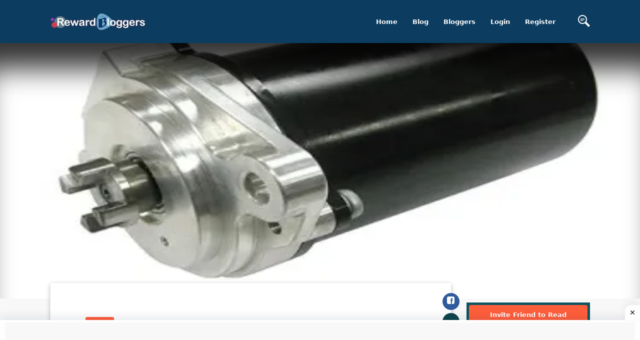

--- FILE ---
content_type: text/html; charset=UTF-8
request_url: https://rewardbloggers.com/blog/global-automotive-eps-market-2021-latest-technology-top-leaders-future-growth-analysis-2028-22580
body_size: 26313
content:


<!DOCTYPE html>
<html lang="en">
<head>
	<meta charset="UTF-8">
	<title>Global Automotive EPS Market 2021-Latest Technology & TOP Leaders |Future Growth Analysis 2028</title>
	<link rel="icon" type="image/png" href="https://ik.imagekit.io/vv3x0alkm4x/assets/avator/favicon.svg"/>
	<meta name="viewport" content="width=device-width, initial-scale=1.0">
	<meta http-equiv="X-UA-Compatible" content="ie=edge">
	<meta name="robots" content="index, follow" />
	<META NAME="GOOGLEBOT" content="INDEX, FOLLOW"/>

	<script> const isMobile = navigator.userAgentData.mobile;</script>
		<!-- <link rel="stylesheet" href="https://maxcdn.bootstrapcdn.com/bootstrap/4.0.0/css/bootstrap.min.css" integrity="sha384-Gn5384xqQ1aoWXA+058RXPxPg6fy4IWvTNh0E263XmFcJlSAwiGgFAW/dAiS6JXm" crossorigin="anonymous"> -->
	<!-- THE THEME -->
	<link rel="preload" href="https://rewardbloggers.com/assets/theme/Bootstrap/dist/css/bootstrap-reboot.css" as="style" onload="this.onload=null;this.rel='stylesheet'">
	<noscript><link rel="stylesheet" href="https://rewardbloggers.com/assets/theme/Bootstrap/dist/css/bootstrap-reboot.css"></noscript>
	<!--	<link rel="stylesheet" type="text/css" href="--><!--Bootstrap/dist/css/bootstrap-reboot.css" media="screen">-->
	<link rel="stylesheet" type="text/css" href="https://rewardbloggers.com/assets/theme/Bootstrap/dist/css/bootstrap.css" media="screen">

	<!--	<link rel="stylesheet" type="text/css" href="--><!--Bootstrap/dist/css/bootstrap-grid.css" media="screen">-->
	<link rel="preload" href="https://rewardbloggers.com/assets/theme/Bootstrap/dist/css/bootstrap-grid.css" as="style" onload="this.onload=null;this.rel='stylesheet'">
	<noscript><link rel="stylesheet" href="https://rewardbloggers.com/assets/theme/Bootstrap/dist/css/bootstrap-grid.css"></noscript>
	<!--

	-->
	<!--	<link type="text/css"  rel="stylesheet" href="--><!--svg-icons/socialicons.css"-->
	<!--		  media="screen">-->
<!--	<link rel="stylesheet" as="style" type="text/css" href="--><!--css/main.min.css" media="screen">-->
			<!--						<link  rel="stylesheet" type="text/css" href="--><!--css/fonts.css" media="screen">-->
		<!--	        <script src="--><!--js/libs/webfontloader.min.js"></script>-->
		<!--	<link  rel="stylesheet" href="https://fonts.googleapis.com/css?family=Roboto:300,400,500,700&display=swap">-->
		<!--	        <script>-->
		<!--	            WebFont.load({-->
		<!--	                google: {-->
		<!--	                    families: ['Lato:300,400,500,700:latin']-->
		<!--	                }-->
		<!--	            });-->
		<!--	        </script>-->
		<link rel="preload" href="https://rewardbloggers.com/assets/css/ynaps_style.css" as="style" onload="this.onload=null;this.rel='stylesheet'">
	<noscript><link rel="stylesheet" href="https://rewardbloggers.com/assets/css/ynaps_style.css"></noscript>
	<!--	<link rel="stylesheet" type='text/css' href='--><!--' media="screen">-->
	<!--        <script type="text/javascript" src="https://platform-api.sharethis.com/js/sharethis.js#property=609d2d14700a9f0012979c7e&product=inline-share-buttons" async="async"></script>-->
	<!-- Bootstrap -->
	<!-- Font Awesme -->
	<!--        <link rel="stylesheet" href="https://pro.fontawesome.com/releases/v5.10.0/css/all.css" integrity="sha384-AYmEC3Yw5cVb3ZcuHtOA93w35dYTsvhLPVnYs9eStHfGJvOvKxVfELGroGkvsg+p" crossorigin="anonymous"/>-->
	<!-- YNAPS Services  -->

	<script async src='https://ajax.googleapis.com/ajax/libs/jquery/2.1.3/jquery.min.js'></script>
	<!--        <script src="https://kit.fontawesome.com/a4ddad7fd6.js" crossorigin="anonymous"></script>-->
	<!--		<link rel='stylesheet' type='text/css' href='https://stackpath.bootstrapcdn.com/font-awesome/4.7.0/css/font-awesome.min.css'>-->
	<!--	<link type="text/css" rel="stylesheet" src="https://cdnjs.cloudflare.com/ajax/libs/font-awesome/6.0.0/css/all.min.css"></link>-->
<!--	<link rel="preload" href="https://cdn.jsdelivr.net/npm/select2@4.1.0-rc.0/dist/css/select2.min.css" as="style" onload="this.onload=null;this.rel='stylesheet'">-->
<!--	<noscript><link rel="stylesheet" href="https://cdn.jsdelivr.net/npm/select2@4.1.0-rc.0/dist/css/select2.min.css"></noscript>-->
	<!--	<link href="https://cdn.jsdelivr.net/npm/select2@4.1.0-rc.0/dist/css/select2.min.css" rel="stylesheet"-->
	<!--		  media="screen"/>-->
	<!--	<script async src="https://use.fontawesome.com/8abac4c7ed.js"></script>-->
	<!--			@rakesh added amp scripts-->
<!--	<script async src="https://cdn.ampproject.org/v0.js"></script>-->
<!--	<script async custom-element="amp-bind" src="https://cdn.ampproject.org/v0/amp-bind-0.1.js"></script>-->

			<script async
				src="https://pagead2.googlesyndication.com/pagead/js/adsbygoogle.js?client=ca-pub-9556130869557106"
				crossorigin="anonymous"></script>
		<meta name="title" content="Global Automotive EPS Market 2021-Latest Technology & TOP Leaders |Future Growth Analysis 2028">
	<meta name='keywords' content='Business Blog, RewardBloggers, global, automotive, eps, market, 2021-latest, technology, leaders, |future, growth, analysis, 2028, tags'/>
	<meta name="description" content="">
	<meta property='og:title' content='Global Automotive EPS Market 2021-Latest Technology & TOP Leaders |Future Growth Analysis 2028'/>
	<meta property='og:image' content='https://rewardbloggers.com/assets/upload/861106automotiveepsmarketjpg.jpg'/>
	<meta property='og:description' content=''/>
	<meta property='og:site_name' content='Rewardbloggers'/>
	<meta itemprop='name' content='Rewardbloggers'/>
	<meta itemprop='description' content=''/>
	<meta property='og:title' content='Global Automotive EPS Market 2021-Latest Technology & TOP Leaders |Future Growth Analysis 2028'/>
	<meta itemprop='image' content='https://rewardbloggers.com/assets/upload/861106automotiveepsmarketjpg.jpg'/>
	<meta name='twitter:card' content='https://rewardbloggers.com/assets/upload/861106automotiveepsmarketjpg.jpg'/>
	<meta name='twitter:url' content='Rewardbloggers'/>
	<meta name='twitter:title' content='Global Automotive EPS Market 2021-Latest Technology & TOP Leaders |Future Growth Analysis 2028'/>
	<meta name='twitter:description' content=''/>
	<meta name='twitter:image' content='https://rewardbloggers.com/assets/upload/861106automotiveepsmarketjpg.jpg'/>
	<script>

</script>		<script>

</script>		
			<!-- Meta Pixel Code -->
		<script>
			!function (f, b, e, v, n, t, s) {
				if (f.fbq) return;
				n = f.fbq = function () {
					n.callMethod ?
						n.callMethod.apply(n, arguments) : n.queue.push(arguments)
				};
				if (!f._fbq) f._fbq = n;
				n.push = n;
				n.loaded = !0;
				n.version = '2.0';
				n.queue = [];
				t = b.createElement(e);
				t.async = !0;
				t.src = v;
				s = b.getElementsByTagName(e)[0];
				s.parentNode.insertBefore(t, s)
			}(window, document, 'script',
				'https://connect.facebook.net/en_US/fbevents.js');
			fbq('init', '1080289602529761');
			fbq('track', 'PageView');
		</script>
		<noscript><img height="1" width="1" style="display:none"
					   src="https://www.facebook.com/tr?id=1080289602529761&ev=PageView&noscript=1"
			/></noscript>
		<!-- End Meta Pixel Code -->
		<style>
		.grow {
			transition: all .2s ease-in-out;
		}
		.grow:hover {
			transform: scale(1.1);
		}
		.socialCTA {background-color: rgba(255, 255, 255, 0.2);padding: 20px;border-radius: 50%;width: 50px;height: 50px;display: inline-block;}
		.socialCTA .icon{max-width: 100%;vertical-align: top;width: 50px;height: 50px;}.socialCTA:hover{background-color: rgba(255, 255, 255, 0.7);}.socialCTA:hover .icon{color: orange;}
		.icon--twitter{color: #55acee;}.icon--facebook{color: #3b5998;}.icon--instagram{color: #e4405f;}.icon--pinterest{color:#bd081c;}
		.icon--youtube{color: #cd201f;}.icon--email{color: blue;}.icon--kickoff {color: #fff;}.icon--whatsapp {color: #25D366;}

	</style>
</head>

<script>
	console.log("js ismobile ", isMobile)
	console.log("php ismobile " + "desktop")
	// function hideImage(img) {$(img).hide();}
</script>
<body class="body-bg-white">
	<script async src="https://www.googletagmanager.com/gtag/js?id=UA-112195067-2"></script>
	<script>
		window.dataLayer = window.dataLayer || [];
		function gtag(){dataLayer.push(arguments);}
		gtag('js', new Date());
		gtag('config', 'UA-112195067-2');

		//document.cookie = "tagname = test;secure";
		//console.log(document.cookie)


	</script>
	
<!-- Google tag (gtag.js) -->
<script async src="https://www.googletagmanager.com/gtag/js?id=AW-11563101518"></script>
<script>
  window.dataLayer = window.dataLayer || [];
  function gtag(){dataLayer.push(arguments);}
  gtag('js', new Date());

  gtag('config', 'AW-11563101518');
</script>
	




<div class="stunning-header bg-primary-opacity" >

	<!-- Header Standard Landing  -->
	<div class="header--standard header--standard-landing" id="header--standard">
		<div class="container">
			<div class="header--standard-wrap">

				<a href="https://rewardbloggers.com/" class="logo">
					<div class="img-wrap">
						<img src="https://ik.imagekit.io/vv3x0alkm4x/assets/avator/rblogo242.jpg" alt="Rewardbloggers">
					</div>
				</a>

								<a href="#" class="open-responsive-menu js-open-responsive-menu">
					 <svg class="olymp-menu-icon"><use xlink:href="https://rewardbloggers.com/assets/theme/svg-icons/sprites/icons.svg#olymp-menu-icon"></use></svg>
				</a>

				<div class="nav nav-pills nav1 header-menu expanded-menu">

					<div class="mCustomScrollbar">
						<ul>
							<li class="nav-item">
								<a href="https://rewardbloggers.com/" class="nav-link">Home</a>
							</li><li class="nav-item">
								<a href="https://rewardbloggers.com/blog" class="nav-link">Blog</a>
							</li><li class="nav-item">
								<a href="https://rewardbloggers.com/bloggers" class="nav-link">Bloggers</a>
							</li>
							<!--							 <li class="nav-item">-->
							<!--                                <a href="--><!--" class="nav-link">Upgrade</a>-->
							<!--                            </li>-->

							<!--    <li class="nav-item dropdown">
                                <a href="#" class="nav-link dropdown-toggle" data-hover="dropdown" data-toggle="dropdown" href="#" role="button" aria-haspopup="false" aria-expanded="false" tabindex='1'>Live Screen</a>
                                <div class="dropdown-menu">
                                    <a class="dropdown-item" href="https://rewardbloggers.com/blogger-of-the-month">Blogger Of the Month</a>
                                    <a class="dropdown-item" href="https://rewardbloggers.com/blogger-of-the-year">Blogger Of the Year</a>
                                </div>
                            </li> -->
															<li class="nav-item">
									<a href="https://rewardbloggers.com/login" class="nav-link">Login</a>
								</li><li class="nav-item">
									<a href="https://rewardbloggers.com/auth/create_user" class="nav-link">Register</a>
								</li>
							
							<li class="menu-search-item">
								<a href="https://rewardbloggers.com/search" class="nav-link">
									<!--									<span class="fa fa-search"></span>-->
									<svg xmlns="http://www.w3.org/2000/svg" width="24" height="24" viewBox="0 0 24 24"><path d="M13 8h-8v-1h8v1zm0 2h-8v-1h8v1zm-3 2h-5v-1h5v1zm11.172 12l-7.387-7.387c-1.388.874-3.024 1.387-4.785 1.387-4.971 0-9-4.029-9-9s4.029-9 9-9 9 4.029 9 9c0 1.761-.514 3.398-1.387 4.785l7.387 7.387-2.828 2.828zm-12.172-8c3.859 0 7-3.14 7-7s-3.141-7-7-7-7 3.14-7 7 3.141 7 7 7z"/></svg>
								</a>
								<!-- <form action="https://rewardbloggers.com/search" method="get" class='thebg_suighsips'>
                                    <input class="form-control" placeholder="Search" type="text" class='form-control'>
                                    <button class="submit" type="submit"><i class="icon-magnifier"></i></button>
                                </form> -->
							</li>

						</ul>
					</div>

				</div>
							</div>
		</div>
	</div>
	<div ></div>


</div>

<!--<link  type="text/css"  rel="stylesheet/css" href="--><!--svg-icons/socialicons.css">-->
<script>
	console.log(window.screen.availHeight)
	console.log(window.screen.availWidth)
</script>
<style>

.reward-announcement-img {
    border: 1px solid #efefef;
    margin: 20px 0;
    background: #fff;
    padding: 0 8px;
}

.reward-announcement-img img {
    border-radius: 4px;
}

.reward-announcement-img a {
    display: block;
}
	
.participateText{
    font-size: 18px;
    font-weight: bold;
    margin-bottom: 15px;
    margin-top: 15px;
    text-align: center;
    text-decoration: underline;
    cursor: pointer;
    color: #0c3c60 !important;
}

	/*! CSS Used from: Embedded */

	/*html:not([amp4ads]) body{height:auto!important;}*/
	/*html:not([amp4ads]) body{margin:0!important;}*/
	body{-webkit-text-size-adjust:100%;-moz-text-size-adjust:100%;-ms-text-size-adjust:100%;text-size-adjust:100%;}
	/*html.i-amphtml-singledoc>body{overflow:visible!important;}*/
	/*html.i-amphtml-singledoc:not(.i-amphtml-inabox)>body{position:relative!important;}*/
	[hidden]{display:none!important;}
	/*.i-amphtml-element{display:inline-block;}*/
	/*.i-amphtml-layout-responsive{display:block;position:relative;}*/
	/*.i-amphtml-layout-size-defined{overflow:hidden!important;}*/
	/*i-amphtml-sizer{display:block!important;}*/
	/*.i-amphtml-fill-content{display:block;height:0;max-height:100%;max-width:100%;min-height:100%;min-width:100%;width:0;margin:auto;}*/
	/*.i-amphtml-layout-size-defined .i-amphtml-fill-content{position:absolute;top:0;left:0;bottom:0;right:0;}*/
	/*.i-amphtml-replaced-content{padding:0!important;border:none!important;}*/
	/*.i-amphtml-element:not(.amp-notsupported)>[fallback]{display:none;}*/
	/*.i-amphtml-layout-size-defined>[fallback]{position:absolute!important;top:0!important;left:0!important;right:0!important;bottom:0!important;z-index:1;}*/
	/*! CSS Used from: https://rewardbloggers.com/assets/theme/Bootstrap/dist/css/bootstrap-reboot.css */
	a,a:hover{text-decoration:none;}
	h1,h4,h5,h6,p,ul{margin-top:0;}
	p,ul{margin-bottom:1rem;}
	img,svg{vertical-align:middle;}
	body{text-align:left;}
	button,hr,input{overflow:visible;}
	textarea{overflow:auto;}
	article{display:block;}
	h1,h4,h5,h6,label{margin-bottom:.5rem;}
	label{display:inline-block;}
	*,::after,::before{box-sizing:border-box;}
	body{margin:0;font-family:Roboto,-apple-system,system-ui,BlinkMacSystemFont,"Segoe UI","Helvetica Neue",Arial,sans-serif;font-size:.812rem;font-weight:400;line-height:1.5;color:#888da8;background-color:#edf2f6;}
	[tabindex="-1"]:focus{outline:0!important;}
	hr{box-sizing:content-box;height:0;}
	strong{font-weight:bolder;}
	small{font-size:80%;}
	a{color:#ff5e3a;background-color:transparent;}
	a:hover{color:auto;}
	img{border-style:none;}
	svg{overflow:hidden;}
	button{border-radius:0;}
	button:focus{outline:dotted 1px;outline:-webkit-focus-ring-color auto 5px;}
	button,input,textarea{margin:0;font-family:inherit;font-size:inherit;line-height:inherit;}
	button{text-transform:none;}
	[type=submit],button{-webkit-appearance:button;}
	[type=submit]::-moz-focus-inner,button::-moz-focus-inner{padding:0;border-style:none;}
	textarea{resize:vertical;}
	[hidden]{display:none!important;}
	/*! CSS Used from: https://rewardbloggers.com/assets/theme/Bootstrap/dist/css/bootstrap.css */
	h1,h4,h5,h6,p,ul{margin-top:0;}
	p,ul{margin-bottom:1rem;}
	img,svg{vertical-align:middle;}
	body{text-align:left;}
	h1,h4,h5,h6,label{margin-bottom:.5rem;}
	textarea{overflow:auto;}
	article{display:block;}
	label{display:inline-block;}
	button,hr,input{overflow:visible;}
	.nav{list-style:none;}
	.img-fluid{max-width:100%;height:auto;}
	*,::after,::before{box-sizing:border-box;}
	body{margin:0;font-family:Roboto,-apple-system,system-ui,BlinkMacSystemFont,"Segoe UI","Helvetica Neue",Arial,sans-serif;font-size:.812rem;font-weight:400;line-height:1.5;color:#888da8;background-color:#edf2f6;}
	[tabindex="-1"]:focus{outline:0!important;}
	.btn:hover,.nav-link:focus,.nav-link:hover,a,a:hover{text-decoration:none;}
	strong{font-weight:bolder;}
	small{font-size:80%;}
	a{color:#ff5e3a;background-color:transparent;}
	a:hover{color:auto;}
	img{border-style:none;}
	svg{overflow:hidden;}
	button{border-radius:0;}
	button:focus{outline:dotted 1px;outline:-webkit-focus-ring-color auto 5px;}
	button,input,textarea{margin:0;font-family:inherit;font-size:inherit;line-height:inherit;}
	button{text-transform:none;}
	[type=submit],button{-webkit-appearance:button;}
	[type=submit]::-moz-focus-inner,button::-moz-focus-inner{padding:0;border-style:none;}
	textarea{resize:vertical;}
	[hidden]{display:none!important;}
	.h5,h1,h4,h5,h6{margin-bottom:.5rem;font-weight:700;line-height:1.3;color:#515365;}
	hr{margin-bottom:1rem;}
	h1{font-size:2.5rem;}
	h4{font-size:1.375rem;}
	.h5,h5{font-size:1rem;}
	h6{font-size:.875rem;}
	hr{box-sizing:content-box;height:0;margin-top:1rem;border:0;border-top:1px solid rgba(0,0,0,.1);}
	small{font-size:80%;font-weight:400;}
	.container{padding-right:15px;padding-left:15px;margin-right:auto;margin-left:auto;width:100%;}
	@media (min-width:540px){
		.container{max-width:600px;}

	}
	@media (min-width:800px){
		.container{max-width:680px;}

	}
	@media (min-width:1024px){
		.container{max-width:900px;}

	}
	@media (min-width:1199px){
		.container{max-width:1110px;}

	}
	@media (min-width:1400px){
		.container{max-width:1300px;}

	}
	@media(max-width: 540px){
		td{
			white-space:break-spaces !important;
			max-width: 300px !important;
		}
	}

	.col{max-width:100%;}
	.row{display:flex;flex-wrap:wrap;margin-right:-15px;margin-left:-15px;}
	.col,.col-12,.col-lg-12,.col-lg-2,.col-lg-3,.col-lg-4,.col-lg-8,.col-lg-9,.col-md-12,.col-md-4,.col-sm-10,.col-sm-12,.col-xl-12{position:relative;width:100%;padding-right:15px;padding-left:15px;}
	.col{flex-basis:0;flex-grow:1;}
	.col-12{flex:0 0 100%;max-width:100%;}
	@media (min-width:540px){
		.col-sm-10{flex:0 0 83.33333%;max-width:83.33333%;}
		.col-sm-12{flex:0 0 100%;max-width:100%;}
	}
	@media (min-width:800px){
		.col-md-4{flex:0 0 33.33333%;max-width:33.33333%;}
		.col-md-12{flex:0 0 100%;max-width:100%;}
	}
	@media (min-width:1024px){
		.col-lg-2{flex:0 0 16.66667%;max-width:16.66667%;}
		.col-lg-3{flex:0 0 25%;max-width:25%;}
		.col-lg-4{flex:0 0 33.33333%;max-width:33.33333%;}
		.col-lg-8{flex:0 0 66.66667%;max-width:66.66667%;}
		.col-lg-9{flex:0 0 75%;max-width:75%;}
		.col-lg-12{flex:0 0 100%;max-width:100%;}
	}
	@media (min-width:1199px){
		.col-xl-12{flex:0 0 100%;max-width:100%;}
	}
	.form-control{display:block;width:100%;height:auto;padding:1.1rem;font-size:1rem;font-weight:400;line-height:1.5;color:#495057;background-color:#fff;background-clip:padding-box;border:1px solid #e6ecf5;border-radius:.25rem;transition:border-color .15s ease-in-out,box-shadow .15s ease-in-out;}
	@media (prefers-reduced-motion:reduce){
		.form-control{transition:none;}
	}
	.form-control::-ms-expand{background-color:transparent;border:0;}
	.form-control:focus{color:#495057;background-color:transparent;border-color:#ffc6ba;outline:0;box-shadow:none;}
	.form-control::placeholder{color:#888da8;opacity:1;}
	.form-control:disabled{background-color:#e9ecef;opacity:1;}
	textarea.form-control{height:auto;}
	.form-group{margin-bottom:1rem;}
	.btn{display:inline-block;font-weight:700;color:#888da8;text-align:center;vertical-align:middle;user-select:none;background-color:transparent;border:1px solid transparent;padding:.375rem .75rem;font-size:.812rem;line-height:1.5;border-radius:.25rem;transition:all .15s ease-in-out;}
	@media (prefers-reduced-motion:reduce){
		.btn{transition:none;}
	}
	.btn:hover{color:#888da8;}
	.btn:focus{outline:0;box-shadow:none;}
	.btn-primary:focus{box-shadow:0 0 0 .2rem rgba(255,118,88,.5);}
	.btn:disabled{opacity:.65;}
	.btn-primary{color:#fff;background-color:#ff5e3a;border-color:#ff5e3a;}
	.btn-primary:hover{color:#fff;background-color:#ff3f14;border-color:#ff3407;}
	.btn-primary:disabled{color:#fff;background-color:#ff5e3a;border-color:#ff5e3a;}
	.btn-lg{padding:1rem 6rem;font-size:.875rem;line-height:1.5;border-radius:.3rem;}
	.btn-sm{padding:.5rem 1.7rem;font-size:.688rem;line-height:1.5;border-radius:.2rem;}
	.fade{transition:opacity .15s linear;}
	@media (prefers-reduced-motion:reduce){
		.fade{transition:none;}
	}
	.fade:not(.show){opacity:0;}
	.nav{margin-bottom:0;}
	.nav{flex-wrap:wrap;}
	.nav{display:flex;padding-left:0;}
	.nav-link{padding:.5rem 1rem;}
	.nav-link{display:block;}
	.nav-pills .nav-link{border-radius:.25rem;}
	.close{font-weight:700;line-height:1;}
	.close{float:right;font-size:1.5rem;color:#000;text-shadow:0 1px 0 #fff;opacity:.5;}
	.close:hover{color:#000;text-decoration:none;}
	.modal{position:fixed;top:0;left:0;z-index:1050;display:none;width:100%;height:100%;overflow:hidden;outline:0;}
	.modal-dialog{position:relative;width:auto;margin:30px;pointer-events:none;}
	.modal.fade .modal-dialog{transition:transform .3s ease-out;transform:translate(0,-50px);}
	@media (prefers-reduced-motion:reduce){
		.modal.fade .modal-dialog{transition:none;}
	}
	.modal-content{position:relative;display:flex;flex-direction:column;width:100%;pointer-events:auto;background-color:#fff;background-clip:padding-box;border:1px solid #e6ecf5;border-radius:.3rem;outline:0;}
	.modal-header{display:flex;align-items:flex-start;justify-content:space-between;padding:23px 25px 18px;border-bottom:1px solid #e6ecf5;border-top-left-radius:.3rem;border-top-right-radius:.3rem;}
	.modal-body{position:relative;flex:1 1 auto;padding:24px 23px 23px;}
	@media (min-width:540px){
		.modal-dialog{max-width:500px;margin:1.75rem auto;}
	}
	.bg-primary{background-color:#ff5e3a!important;}
	a.bg-primary:focus,a.bg-primary:hover{background-color:#ff3407!important;}
	.bg-white{background-color:#fff!important;}
	.d-block{display:block!important;}
	@media (min-width:540px){
		.d-sm-none{display:none!important;}
	}
	.float-right{float:right!important;}
	.mr-1{margin-right:.25rem!important;}
	.mt-2{margin-top:.5rem!important;}
	.mr-2{margin-right:.5rem!important;}
	.mb-3{margin-bottom:1rem!important;}
	.p-2{padding:.5rem!important;}
	.pt-3,.py-3{padding-top:1rem!important;}
	.py-3{padding-bottom:1rem!important;}
	.text-center{text-align:center!important;}
	.text-capitalize{text-transform:capitalize!important;}
	@media print{
		img{page-break-inside:avoid;}
		*,::after,::before{text-shadow:none!important;box-shadow:none!important;}
		a:not(.btn){text-decoration:underline;}
		p{orphans:3;widows:3;}
		.container,body{min-width:992px!important;}
	}
	/*! CSS Used from: https://rewardbloggers.com/assets/theme/Bootstrap/dist/css/bootstrap-grid.css */
	.container{padding-right:15px;padding-left:15px;margin-right:auto;margin-left:auto;width:100%;}
	*,::after,::before{box-sizing:inherit;}
	@media (min-width:540px){
		.container{max-width:600px;}

	}
	@media (min-width:800px){
		.container{max-width:680px;}
	}
	@media (min-width:1024px){
		.container{max-width:900px;}
	}
	@media (min-width:1199px){
		.container{max-width:1110px;}
	}
	@media (min-width:1400px){
		.container{max-width:1300px;}
	}
	.col{max-width:100%;}
	.row{display:flex;flex-wrap:wrap;margin-right:-15px;margin-left:-15px;}
	.col,.col-12,.col-lg-12,.col-lg-2,.col-lg-3,.col-lg-4,.col-lg-8,.col-lg-9,.col-md-12,.col-md-4,.col-sm-10,.col-sm-12,.col-xl-12{position:relative;width:100%;padding-right:15px;padding-left:15px;}
	.col{flex-basis:0;flex-grow:1;}
	.col-12{flex:0 0 100%;max-width:100%;}
	.d-block{display:block!important;}
	@media (min-width:540px){
		.col-sm-10{flex:0 0 83.33333%;max-width:83.33333%;}
		.col-sm-12{flex:0 0 100%;max-width:100%;}
		.d-sm-none{display:none!important;}
	}
	@media (min-width:800px){
		.col-md-4{flex:0 0 33.33333%;max-width:33.33333%;}
		.col-md-12{flex:0 0 100%;max-width:100%;}
	}
	@media (min-width:1024px){
		.col-lg-2{flex:0 0 16.66667%;max-width:16.66667%;}
		.col-lg-3{flex:0 0 25%;max-width:25%;}
		.col-lg-4{flex:0 0 33.33333%;max-width:33.33333%;}
		.col-lg-8{flex:0 0 66.66667%;max-width:66.66667%;}
		.col-lg-9{flex:0 0 75%;max-width:75%;}
		.col-lg-12{flex:0 0 100%;max-width:100%;}
	}
	@media (min-width:1199px){
		.col-xl-12{flex:0 0 100%;max-width:100%;}
	}
	.mr-1{margin-right:.25rem!important;}
	.mt-2{margin-top:.5rem!important;}
	.mr-2{margin-right:.5rem!important;}
	.mb-3{margin-bottom:1rem!important;}
	.p-2{padding:.5rem!important;}
	.pt-3,.py-3{padding-top:1rem!important;}
	.py-3{padding-bottom:1rem!important;}
	/*! CSS Used from: https://rewardbloggers.com/assets/theme/svg-icons/socialicons.css */
	.socialCTA{background-color:rgba(255, 255, 255, 0.2);padding:20px;border-radius:50%;width:50px;height:50px;display:inline-block;}
	.socialCTA .icon{max-width:100%;vertical-align:top;width:50px;height:50px;}
	.socialCTA:hover{background-color:rgba(255, 255, 255, 0.7);}
	.socialCTA:hover .icon{color:orange;}
	/*! CSS Used from: https://rewardbloggers.com/assets/theme/css/main.css */
	.header-menu{float:left;height:100%;transition:-webkit-transform 0.5s cubic-bezier(0.55, 0, 0.1, 1);transition:transform 0.5s cubic-bezier(0.55, 0, 0.1, 1);transition:transform 0.5s cubic-bezier(0.55, 0, 0.1, 1), -webkit-transform 0.5s cubic-bezier(0.55, 0, 0.1, 1);background-color:#fff;}
	.header-menu ul{display:-webkit-box;display:-ms-flexbox;display:flex;-webkit-box-align:center;-ms-flex-align:center;align-items:center;-ms-flex-pack:distribute;justify-content:space-around;margin-bottom:0;height:100%;}
	.header-menu a{font-weight:700;font-size:13px;position:relative;color:#515365;padding:30px;display:block;line-height:1;}
	.header-menu .nav-link:hover{color:#ff5e3a;}
	.header-menu .menu-search-item a{padding-left:30px;}
	.header--standard-wrap{display:-webkit-box;display:-ms-flexbox;display:flex;-webkit-box-align:center;-ms-flex-align:center;align-items:center;position:relative;}
	.header--standard{background-color:#fff;width:calc(100% - 140px);position:fixed;left:70px;box-shadow:0 0 34px 0 rgba(63, 66, 87, 0.1);z-index:19;}
	.header--standard .logo{color:#515365;}
	.header--standard .logo .img-wrap{margin-right:13px;}
	.header--standard .logo:hover{color:#515365;}
	.header--standard .header-menu{margin-left:auto;}
	.header--standard.header--standard-landing{width:100%;left:auto;top:0;}
	.open-responsive-menu{margin-left:auto;display:none;fill:#9a9fbf;}
	.open-responsive-menu:hover{fill:#ff5e3a;}
	.header--standard .mCustomScrollbar{max-height:calc(100vh - 70px);}
	.header--standard-landing{width:100%;background:#0c3c60;box-shadow:none;color:#fff;}
	.header--standard-landing .logo{float:left;background-color:transparent;padding:0;color:#fff;}
	.header--standard-landing .logo .img-wrap{margin-right:13px;transition:opacity .3s ease;}
	.header--standard-landing .logo:hover{color:inherit;}
	.header--standard-landing .header-menu{float:right;background-color:transparent;}
	.header--standard-landing .header-menu.expanded-menu .nav-item{visibility:visible;opacity:1;}
	.header--standard-landing .header-menu .nav-item{display:block;visibility:hidden;opacity:0;}
	.header--standard-landing .header-menu .nav-item a,.header--standard-landing .header-menu li a{color:#fff;fill:#fff;display:block;}
	.header--standard-landing .header-menu .nav-item .nav-link:hover,.header--standard-landing .header-menu li .nav-link:hover{color:#fff;}
	.header--standard-landing .header-menu li:first-child > a{padding-left:0;}
	.header--standard-landing .header-menu li:last-child > a{padding-right:0;}
	.header--standard-landing .open-responsive-menu{fill:#fff;}
	.content-bg-wrap{background-position:0 0;background-repeat:repeat;position:absolute;top:0;left:0;right:0;bottom:0;width:100%;height:100%;margin:0;text-align:center;box-sizing:border-box;-webkit-animation:slide 750s linear infinite;animation:slide 750s linear infinite;will-change:background-position;background-size:auto;}
	.content-bg-wrap:before{content:'';display:block;position:absolute;top:0;right:0;bottom:0;left:0;opacity:1;z-index:auto;}
	@media (max-width: 1400px){
		.header-menu a{padding:30px 15px;}
		td{
			white-space:break-spaces !important;
			text-overflow: clip;
			max-width: 600px !important;
		}
	}
	@media (max-width: 1200px){
		.header-menu a{padding:30px 15px;}
		td{
			white-space:break-spaces !important;
			text-overflow: clip;
			max-width: 600px !important;
		}
	}
	@media (max-width: 1024px){
		.header--standard > .container{width:100%;max-width:unset;}
		.header-menu a{padding:30px 10px;}
		td{
			white-space:break-spaces !important;
			max-width: 600px !important;
		}
	}
	@media (max-width: 960px){
		.header--standard-wrap{-webkit-box-orient:vertical;-webkit-box-direction:normal;-ms-flex-direction:column;flex-direction:column;}
		.header--standard .logo{margin-top:10px;}
		.header--standard{padding:10px 0;}
		.header--standard .header-menu{margin-left:0;}
		td{
			white-space:break-spaces !important;
			max-width: 600px !important;
		}
	}
	@media (max-width: 768px){
		td{
			white-space:break-spaces !important;
			max-width: 500px !important;
		}
		.header--standard-landing .header-menu li:last-child > a{padding-left:25px;}
		.header--standard-landing .header-menu{background-color:#ff5e3a;}
		.header--standard-landing .header-menu .nav-item{display:inline-block;visibility:visible;opacity:1;}
		.header--standard-landing .logo{float:none;-webkit-box-pack:center;-ms-flex-pack:center;justify-content:center;margin-top:0;}
		.header--standard-landing .header-menu .nav-item:first-child a{padding-left:25px;}
		.header--standard-wrap{-webkit-box-orient:horizontal;-webkit-box-direction:normal;-ms-flex-direction:row;flex-direction:row;}
		.header--standard .logo{margin-top:0;}
		.header-menu{margin:auto;-webkit-box-orient:vertical;-webkit-box-direction:normal;-ms-flex-direction:column;flex-direction:column;position:fixed;height:100vh;width:270px;-webkit-transform:translateX(calc(100% + 70px));transform:translateX(calc(100% + 70px));right:0;top:0;text-align:left;-webkit-box-pack:baseline;-ms-flex-pack:baseline;justify-content:baseline;-webkit-box-align:baseline;-ms-flex-align:baseline;align-items:baseline;padding-top:50px;border-left:1px solid #e6ecf5;box-shadow:0 0 34px 0 rgba(63, 66, 87, 0.1);}
		.header-menu a{padding:15px 25px;color:#888da8;}
		.header-menu ul{display:block;}
		.header-menu > *{width:100%;}
		.nav-item{width:100%;}
		.open-responsive-menu{display:block;}
		.header--standard{z-index:31;height:70px;-webkit-animation:none;animation:none;}
		.header--standard > .container{height:100%;}
		.header--standard > .container > .header--standard-wrap{height:100%;}
	}
	.footer{width:100%;margin:0 auto;padding:70px 55px 0;background-color:#fff;box-shadow:0 0 34px 0 rgba(63, 66, 87, 0.1);position:relative;}
	.footer .widget .title{margin-bottom:25px;}
	.footer.footer-full-width{width:100%;}
	.sub-footer-copyright{padding:40px 0;text-align:center;border-top:1px solid #4d8460;margin-top:60px;}
	.sub-footer-copyright span{font-size:12px;}
	.sub-footer-copyright a{color:#ff5e3a;opacity:.7;font-weight:500;}
	.sub-footer-copyright a:hover{opacity:1;}
	@media (max-width: 1024px){
		.footer .widget{margin-bottom:40px;}
		.footer{padding:40px 15px;width:100%;}
	}
	@media (max-width: 768px){
		.footer{text-align:center;}
		.sub-footer-copyright{margin-top:0;padding-bottom:0;}
	}
	.stunning-header{padding-bottom:77px;position:relative;color:#fff;}
	.stunning-header + *{margin-top:40px;}
	.stunning-header .content-bg-wrap{z-index:-1;}
	.stunning-header-bg1{background-image:url("https://rewardbloggers.com/assets/theme/img/landing-users.png");}
	@media (max-width: 768px){
		.stunning-header{padding-bottom:60px;}
	}
	@media (max-width: 460px){
		.stunning-header{padding-bottom:60px;}
		td{
			white-space:break-spaces !important;
			max-width: 300px !important;
		}
	}
	ul{list-style:inherit;padding:0;}
	a{transition:all .15s ease;}
	a:hover{color:#ff5e3a;}
	input,.form-control{background-color:transparent;}
	input{display:block;width:100%;padding:1.1rem 1.1rem;font-size:.875rem;line-height:1.25;color:#464a4c;background-color:transparent;background-image:none;background-clip:padding-box;border:1px solid #e6ecf5;border-radius:0.25rem;transition:border-color ease-in-out 0.15s, box-shadow ease-in-out 0.15s;}
	p{font-size:.875rem;}
	.h5{color:#515365;}
	.form-group{position:relative;margin-bottom:1.4rem;}
	.form-group textarea{resize:none;}
	.form-group.label-floating label.control-label{top:18px;font-size:14px;line-height:1.42857;left:20px;}
	.form-group.label-floating:not(.is-empty) label.control-label{top:10px;font-size:11px;line-height:1.07143;}
	.form-group.label-floating label.control-label{position:absolute;pointer-events:none;transition:0.3s ease all;}
	a > svg{transition:all .15s ease;}
	svg{transition:all .3s ease;vertical-align:unset;}
	button.btn{padding:.5rem 1rem;}
	button.btn-lg{padding:1rem 3rem;}
	h1,h4{font-weight:300;}
	img{vertical-align:unset;max-width:100%;height:auto;display:inline-block;}
	.modal-dialog{pointer-events:auto;}
	.modal-content{display:-webkit-box!important;display:-ms-flexbox!important;display:flex!important;}
	.modal-header{line-height:1;}
	.modal-header > *{margin-bottom:0;}
	@media (max-width: 1024px){
		.form-group.label-floating label.control-label{left:15px;}
	}
	@media (max-width: 600px){
		.modal-dialog{margin:30px auto;}
	}
	@media (max-width: 360px){
		.form-group.label-floating label.control-label{font-size:12px;}
	}
	.ui-block{background-color:#fff;border-radius:5px;border:1px solid #e6ecf5;margin-bottom:15px;}
	.btn{color:#fff;margin-bottom:15px;position:relative;}
	.btn:hover{opacity:.8;color:#fff;}
	.btn:focus{box-shadow:none;}
	.btn:disabled{background-color:#9a9fbf;border-color:#9a9fbf;}
	button:hover{cursor:pointer;}
	@media (max-width: 1080px){
		.btn-lg{padding:1rem;}
	}
	.btn-control{border-radius:100%;width:50px;height:50px;line-height:54px;padding:0;fill:#fff;font-size:20px;}
	.btn-control:hover{opacity:1;}
	.btn-control svg{font-size:20px;width:20px;height:20px;}
	.btn-control.has-i{font-size:unset;}
	.btn-control.has-i svg{font-size:15px;width:15px;height:15px;}
	.control-block-button{position:absolute;}
	.control-block-button .btn-control{margin-right:20px;margin-bottom:0;fill:#fff;}
	.control-block-button .btn-control:last-child{margin-right:0;}
	.btn-primary:hover{background-color:#ff763a;border-color:#ff763a;opacity:1;}
	label.control-label{color:#888da8;}
	textarea{min-height:132px;}
	.form-group.label-floating textarea{padding:1.3rem 1.1rem .2rem;}
	input,.form-control{color:#515365;line-height:inherit;font-size:.875rem;}
	.label-floating textarea.form-control{padding:1.5rem 1.1rem .2rem;}
	.logo{display:-webkit-box;display:-ms-flexbox;display:flex;-webkit-box-align:center;-ms-flex-align:center;align-items:center;color:#fff;}
	.logo img{transition:opacity .3s ease;display:block;width:192px;height:33px;}
	.logo:hover{color:#fff;}
	.logo .img-wrap{position:relative;}
	body{overflow-x:hidden;}
	body:before{content:'';display:block;width:100%;height:100%;position:fixed;top:0;left:0;background:rgba(43, 45, 59, 0.9);opacity:0;transition:opacity .3s ease;z-index:-999;}
	.window-popup{max-width:calc(100% - 40px);}
	.window-popup .icon-close{opacity:1;margin-top:0;margin-right:0;}
	.window-popup .form-group{margin-bottom:25px;}
	.icon-close{position:absolute;top:-25px;right:-25px;color:#888da8;fill:#888da8;}
	.icon-close:hover{color:#ff5e3a;fill:#ff5e3a;}
	@media (max-width: 1080px){
		.window-popup .icon-close,.icon-close{right:50%;margin-right:-9px;}
	}
	@media (max-width: 768px){
		.icon-close{right:50%;margin-right:-9px;}
	}
	.names-people-likes{font-size:12px;}
	.post-control-button .btn-control{display:block;margin-bottom:6px;margin-right:0;text-align:center;background-color:#0F454D;width:34px;height:34px;line-height:36px;}
	.post-control-button .btn-control.bg-facebook{background-color:#2f5b9d;}
	.post-control-button .btn-control.bg-facebook:hover{background-color:#2f5b9d;}
	.post-control-button .btn-control svg{width:18px;height:18px;}
	.post-control-button .btn-control:hover{background-color:#ff5e3a;width:40px;height:40px;}
	.post-control-button .btn-control.has-i svg{font-size:15px;width:15px;height:15px;}
	@media (max-width: 768px){
		.post-control-button .btn-control{display:inline-block;}
		.post-control-button .btn-control svg{width:14px;height:14px;}
		.post-control-button .btn-control{line-height:32px;}
		.post-control-button .btn-control.has-i{line-height:36px;}
	}
	.blog-post .post-content{padding:20px 25px;max-width: 90%;}
	.blog-post .post-title{display:block;margin-bottom:14px;}
	.blog-post .post-title:hover{color:#ff5e3a;}
	.blog-post .author-date{text-transform:uppercase;font-size:10px;}
	.blog-post .post__date{display:inline-block;}
	.post-category{display:inline-block;border-radius:3px;padding:4px 9px;color:#fff;font-size:8px;text-transform:uppercase;margin-bottom:20px;}
	.post-category:hover{color:#fff;}
	@media only screen and (max-width: 600px){
		.main-header-post img{width:100%;display:block;height:240px;}
	}
	@media only screen and (min-width: 600px){
		.main-header-post img{width:100%;display:block;height:240px;}
	}
	@media only screen and (min-width: 768px){
		.main-header-post img{width:100%;display:block;height:340px;}
	}
	@media only screen and (min-width: 992px){
		.main-header-post img{width:100%;display:block;height:500px;}
	}
	@media only screen and (min-width: 1200px){
		.main-header-post img{width:100%;display:block;height:600px;}
	}
	.main-header-post{position:relative;}
	.main-header-post:after{content:'';display:block;position:absolute;top:0;left:0;width:100%;height:100%;box-shadow:inset 0 170px 55px -30px rgba(0, 0, 0, 0.8);}
	.single-post{position:relative;}
	.single-post h1,.single-post p{line-height:1.5;}
	.single-post .control-block-button{top:20px;right:-17px;}
	.single-post .post-title{font-size:46px;margin-bottom:35px;}
	.single-post .post-title:hover{color:#515365;}
	.single-post-v1{padding:60px 70px;background-color:#fff;}
	.single-post-v1 .post-content-wrap{padding:50px 0;}
	.author-date .author-thumb{margin-right:13px;}
	@media (max-width: 1024px){
		.single-post .post-title{font-size:30px;}
		.single-post-v1{padding:30px;}
	}
	@media (max-width: 768px){
		.blog-post .post-control-button .btn-control{display:block;}
		.author-date .author-thumb{margin-right:8px;}
		.single-post-v1 .post-content-wrap{padding:20px 0;}
	}
	@media (max-width: 560px){
		.single-post .post-title{font-size:22px;}
		.single-post-v1{padding:10px;}
		td > a{
			white-space:break-spaces !important;
			max-width: 100px !important;
		}
	}
	.crumina-heading{font-family:"Lato", "proxima-nova", "Helvetica Neue", Arial, sans-serif, fantasy;position:relative;z-index:5;margin-bottom:30px;}
	.crumina-heading > *:last-child{margin-bottom:0;}
	.crumina-heading > *:first-child{margin-top:0;}
	.crumina-heading + *{margin-top:25px;}
	.heading-title{font-family:"Lato", "proxima-nova", "Helvetica Neue", Arial, sans-serif;margin-bottom:30px;line-height:1.3em;}
	.with-title-decoration .heading-title{position:relative;padding-bottom:30px;}
	.with-title-decoration .heading-title:after,.with-title-decoration .heading-title:before{content:"";display:block;position:absolute;bottom:0;left:0;transition:all .3s ease;}
	.with-title-decoration .heading-title:after{height:1px;background-color:#e6ecf5;width:100%;}
	.with-title-decoration .heading-title:before{height:2px;background-color:#ff5e3a;width:10%;}
	.with-title-decoration:hover .heading-title:before{width:100%;}
	.socials i{font-size:15px;transition:all .3s ease;}
	.socials li{display:inline-block;}
	.socials li a{color:#9a9fbf;}
	.socials li a:hover{color:#ff5e3a;}
	.socials li + li{margin-left:20px;}
	.align-center{text-align:center;}
	.full-width{width:100%;}
	.bg-primary{background-color:#ff5e3a;}
	.bg-facebook{background-color:#2f5b9d;}
	.bg-white{background-color:#fff;}
	.c-primary{color:#0c3c60;}
	.mt60{margin-top:60px;}
	@media (max-width: 800px){
		.mt60{margin-top:35px;}
	}
	.mb60{margin-bottom:60px;}
	@media (max-width: 800px){
		.mb60{margin-bottom:35px;}
	}
	.body-bg-white{background-color:#ffffff;}
	.widget p{font-size:13px;}
	.author-thumb{display:inline-block;position:relative;}
	.author-thumb img{border-radius:100%;overflow:hidden;max-width:unset;display:block;}
	.w-about ul{margin-bottom:0;}
	.w-list a{color:#888da8;padding:8px 0;display:block;font-weight:500;position:relative;}
	.w-list a:hover{color:#ff5e3a;}
	.w-list ul{margin-bottom:0;}
	button::-moz-focus-inner{padding:0;border:0;}
	/*! CSS Used from: https://rewardbloggers.com/assets/css/ynaps_style.css */
	.shadow_1{box-shadow:rgba(0, 0, 0, 0.15) 1.95px 1.95px 2.6px;}
	.shadow_2{box-shadow:rgba(0, 0, 0, 0.24) 0px 3px 8px;}
	.no_link{color:inherit!important;}
	.no_link:hover{color:#333;text-decoration:none!important;}
	.caprght_oplkion{transform:scale(0.7);-webkit-transform:scale(0.7);transform-origin:0 0;-webkit-transform-origin:0 0;}
	body{background:#F8F9FA;color:#333!important;}
	.theme_bg{background:#0C3C60!important;}
	.blur1{backdrop-filter:blur(5px);}
	.btn{border:0px solid red!important;}
	.btn:hover{border:0px solid red!important;}
	.footer{background:#0C3C60;min-height:200px;color:#9AD478!important;}
	.footer a,.footer h4{color:#9AD478!important;}
	.main-header-post{max-height:600px;overflow:hidden;}
	.post-control-button .btn-control{padding-top:7px;text-align:center;}
	.mrg-top-min{margin-top:-40px;}
	.blog_text_9sa3 *{font-size:calc(17px + 1.8px)!important;max-width:100%;
	text-align: justify;
	white-space: break-spaces;}
	.blog-post{color:#000!important;font-size:calc(17px + 1.8px)!important;}
	.adsbygoogle{background:#f8f8f8;}
	.author-date{color:silver;}
	.the_mobile_fooeter{position:fixed;bottom:0px;left:0px;min-height:40px;}
	.the_9osp_s{font-size:30px;}
	.the_mobile_fooeter a{color:#052D46!important;}
	/*! CSS Used from: https://rewardbloggers.com/assets/theme/css/fonts.css */
	.fa,.fab{-moz-osx-font-smoothing:grayscale;-webkit-font-smoothing:antialiased;display:inline-block;font-style:normal;font-variant:normal;text-rendering:auto;line-height:1;}
	.fa-bars:before{content:"\f0c9";}
	.fa-briefcase:before{content:"\f0b1";}
	.fa-code:before{content:"\f121";}
	.fa-eye:before{content:"\f06e";}
	.fa-facebook-square:before{content:"\f082";}
	.fa-home:before{content:"\f015";}
	.fa-instagram:before{content:"\f16d";}
	.fa-key:before{content:"\f084";}
	.fa-paper-plane:before{content:"\f1d8";}
	.fa-search:before{content:"\f002";}
	.fa-twitter:before{content:"\f099";}
	.fa-user:before{content:"\f007";}
	.fa-window-close:before{content:"\f410";}
	.fa-youtube:before{content:"\f167";}
	.fab{font-family:'Font Awesome 5 Brands';}
	.fa{font-family:'Font Awesome 5 Free';font-weight:900;}
	/*! CSS Used from: Embedded */
	.stunning-header-bg1{display:none;}
	body{background:#f8f8f8!important;}
	/*! CSS Used keyframes */
	@-webkit-keyframes slide{from{background-position:0 0;}to{background-position:-4000px 0;}}
	/*! CSS Used fontfaces */
</style>
<script type="application/ld+json">
{
"@context": "http://schema.org",
"@type": "BlogPosting",
"mainEntityOfPage":{
"@type":"WebPage",
"@id":"https://rewardbloggers.com/blog/22580/Global-Automotive-EPS-Market-2021-Latest-Technology-TOP-Leaders-Future-Growth-Analysis-2028"
},
"headline": "Global Automotive EPS Market 2021-Latest Technology & TOP Leaders |Future Growth Analysis 2028",
"image": {
"@type": "ImageObject",
"url": "https://ik.imagekit.io/vv3x0alkm4x/assets//upload/861106automotiveepsmarketjpg.jpg",
"height": 463,
"width": 700

},
"datePublished": "24-Mar-2021",
"dateModified": "24-Mar-2021",
"author": {
"@type": "Person",
"name": "william jack",
"url":"https://rewardbloggers.com/blogger/william-jack-13447"
},
"publisher": {
"@type": "Organization",
"name": "RewardBloggers",
"logo": {
"@type": "ImageObject",
"url": "https://rewardbloggers.com/assets/avator/rblogo500.png",
"width": 550,
"height": 60
}
},
"description": "",
"articleBody": ""
}
</script>



<!--<script async src="https://pagead2.googlesyndication.com/pagead/js/adsbygoogle.js?client=ca-pub-9556130869557106"-->
<!--		crossorigin="anonymous"></script>-->
<style type="text/css">
  .stunning-header-bg1{display: none;}
  body{background: #f8f8f8 !important;}
</style>
<!-- ... end Header Standard Landing  -->
<div class="main-header-post" style="margin-top: -80px;" >
	<!--	<amp-img src="--><!--/upload/--><!--" alt="--><!--" width="650" height="600"  class='img-fluid' layout="responsive">-->
<!--		<div fallback>Loading..</div>-->
<!--	</amp-img>-->
		<img src="https://ik.imagekit.io/vv3x0alkm4x/assets//upload/861106automotiveepsmarketjpg.jpg" alt=" Automotive EPS Market " style="width: 100%;height:600px;">
	</div>

<div class="container mt-2">
  <div class="row">
   		 <div class="col-lg-9 col-md-12 col-sm-12 mrg-top-min" >

      <div class="ui-block shadow_2 bg-white">
        <!-- Single Post -->
        <article class="hentry blog-post single-post single-post-v1">

          <div class="control-block-button post-control-button">
            <a target="_blank" href="https://www.facebook.com/sharer/sharer.php?u=https://rewardbloggers.com/blog/global-automotive-eps-market-2021-latest-technology-top-leaders-future-growth-analysis-2028-22580" class="btn btn-control has-i bg-facebook socialCTA">
<!--              <i class="fab fa-facebook-f" aria-hidden="true"></i>-->
				<svg xmlns="http://www.w3.org/2000/svg" xmlns:xlink="http://www.w3.org/1999/xlink" version="1.0" x="0px" y="0px" width="50" height="50" viewBox="0 0 50 50" style="null" class="icon icons8-Facebook-Filled" >    <path d="M40,0H10C4.486,0,0,4.486,0,10v30c0,5.514,4.486,10,10,10h30c5.514,0,10-4.486,10-10V10C50,4.486,45.514,0,40,0z M39,17h-3 c-2.145,0-3,0.504-3,2v3h6l-1,6h-5v20h-7V28h-3v-6h3v-3c0-4.677,1.581-8,7-8c2.902,0,6,1,6,1V17z"></path></svg>
<!--				<svg title="Facebook" class="icon icon--facebook">-->
<!--					<use xlink:href="--><!--svg-icons/socialicons.svg#logo-facebook"/>-->
<!--				</svg>-->
			</a>
			  <a target="_blank" href="whatsapp://send?text=I%20wish%20to%20share!%20you%20something%20important%20= https://rewardbloggers.com/blog/global-automotive-eps-market-2021-latest-technology-top-leaders-future-growth-analysis-2028-22580" class="btn btn-control has-i socialCTA">
<!--				  <i class="fab fa-whatsapp" aria-hidden="true"></i>-->
				  <svg viewBox="0 0 32 32" class="whatsapp-ico"><path d=" M19.11 17.205c-.372 0-1.088 1.39-1.518 1.39a.63.63 0 0 1-.315-.1c-.802-.402-1.504-.817-2.163-1.447-.545-.516-1.146-1.29-1.46-1.963a.426.426 0 0 1-.073-.215c0-.33.99-.945.99-1.49 0-.143-.73-2.09-.832-2.335-.143-.372-.214-.487-.6-.487-.187 0-.36-.043-.53-.043-.302 0-.53.115-.746.315-.688.645-1.032 1.318-1.06 2.264v.114c-.015.99.472 1.977 1.017 2.78 1.23 1.82 2.506 3.41 4.554 4.34.616.287 2.035.888 2.722.888.817 0 2.15-.515 2.478-1.318.13-.33.244-.73.244-1.088 0-.058 0-.144-.03-.215-.1-.172-2.434-1.39-2.678-1.39zm-2.908 7.593c-1.747 0-3.48-.53-4.942-1.49L7.793 24.41l1.132-3.337a8.955 8.955 0 0 1-1.72-5.272c0-4.955 4.04-8.995 8.997-8.995S25.2 10.845 25.2 15.8c0 4.958-4.04 8.998-8.998 8.998zm0-19.798c-5.96 0-10.8 4.842-10.8 10.8 0 1.964.53 3.898 1.546 5.574L5 27.176l5.974-1.92a10.807 10.807 0 0 0 16.03-9.455c0-5.958-4.842-10.8-10.802-10.8z" fill-rule="evenodd"></path></svg>
<!--				  <svg title="Whatsapp" class="icon icon--whatsapp">-->
<!--					  <use xlink:href="#logo-whatsapp"/>-->
<!--				  </svg>-->
			  </a>
<!--            <a href="#" class="btn btn-control has-i bg-twitter">-->
<!--              <i class="fab fa-twitter" aria-hidden="true"></i>-->
<!--            </a>-->
          </div>
          <a href="https://rewardbloggers.com/category/Business" class="post-category bg-primary">Business</a>
          <h1 class="post-title text-capitalize">
            Global Automotive EPS Market 2021-Latest Technology & TOP Leaders |Future Growth Analysis 2028          </h1>
          <div class="author-date col-lg-8">
                        <div class="author-thumb">
				<!--				<amp-img alt="--><!--" src="--><!----><!--/img/--><!--"  style='height:40px;width: 40px;vertical-align: middle;margin-right: 10px;display: inline-block;' height="40" width="40" class='img-fluid avatar mem_ing' layout="responsive">-->
<!--					<div fallback>Loading..</div>-->
<!--				</amp-img>-->
					<img alt="william jack" src="https://rewardbloggers.com/assets/mem/13447/img/photo.jpg" class="avatar mem_ing" style='height:40px;width: 40px;vertical-align: middle;margin-right: 10px;display: inline-block;' height="40" width="40"  layout="responsive"/>
					
            <!--				h3 post__author-name-->
				<a style="font-size: 12px;" class="fn" rel="canonical" href="https://rewardbloggers.com/blogger/william-jack-13447">william jack </a>
            
            <!--<div class="post__date" style="font-size: 12px;">-->
            <!--  <time class="published" datetime="2017-03-24T18:18">-->
            <!--    -  24-Mar-2021-->
            <!--  </time>-->
            <!--</div>-->
            
<div class="post__date" style="font-size: 12px;">
      <time class="published" datetime="2021-03-24 02:58:53">
      - 24-Mar-2021    </time>
  </div>


            
				 <span style="font-size: 12px;margin-left: 10px;" class="c-primary" id="readtime"><i class="fa fa-clock mr-2"></i></span>
			</div>
			

			
          </div>
          <div class="post-content-wrap te_yje_9osp" id="the_post_nofollow">
              <p style="word-wrap: break-word;"></p>
              <hr/>
              
                                              
                <hr/>
              
             
              
              <div class="blog_text_9sa3" id="articlecontent" style="word-wrap: break-word;">
				  <h3> </h3><h3> </h3><p><strong>Market Overview</strong></p><p>The most recently published Automotive EPS Market report provides a critical assessment of key growth dynamics, emerging pathways, investment trends in key regional markets, and the competitive landscape in various regions and key players’ strategies. The study also offers insights into the proportion and size of various segments of the Automotive EPS market. The report presents the market analysis based on several factors. Various exploration techniques such as qualitative and quantitative analysis have been used to accurately provide data. To better understand customers, he uses effective graphic presentation techniques such as charts, graphs, tables, and images.</p><p><a href="https://ordientmarketresearch.com/check-discount/automotive-transportation/world-automotive-eps-market/OMR3519" target="_blank"><strong>Buy Any 3 And Pay For Only 2</strong></a></p><ins class="adsbygoogle"
     style="display:block; text-align:center;"
     data-ad-layout="in-article"
     data-ad-format="fluid"
     data-ad-client="ca-pub-9556130869557106"
     data-ad-slot="4322843722"></ins>
<script>
     (adsbygoogle = window.adsbygoogle || []).push({});
</script></p><p><strong>Hurry Up To Grab This Exciting Discount…!</strong></p><p><strong>Offer Valid Till 31st March 2021.</strong></p><p><strong>Get Free Sample PDF @</strong> <a href="https://ordientmarketresearch.com/sample-request/automotive-transportation/world-automotive-eps-market/OMR3519" target="_blank">https://ordientmarketresearch.com/sample-request/automotive-transportation/world-automotive-eps-market/OMR3519</a></p><p>The report covers a wide range of areas for a better global market experience as well as industry trends and forecasts. The report covers market models based on product types, application regions, and key vendors. In this report, variables influencing the market such as drivers, controls, and store openings have been carefully described. The review of market models, reviews, and numbers has been done on both a large scale and a micro level. It also gives a general overview of the strategies that the main competitors have received within the company. Other important variables that influence market trends regionally and globally were taken into account. These influencing factors are the socio-political situation, environmental conditions, demographics, legal organizations, and the competitive environment in the region.</p><p><strong>Market Scope</strong></p><p>The research report is committed to giving its readers an unbiased point of view of the global Automotive EPS market. Thus, along with statistics, it includes opinions and recommendation of market experts. This allows the readers to acquire a holistic view of the global market and the segments therein. The research report includes the study of the market segments on the basis of type, application, and region. This helps in identifying segment-specific drivers, restraints, threats, and opportunities.</p><p><strong>Browse Full Premium Report @</strong> <a href="https://ordientmarketresearch.com/automotive-transportation/world-automotive-eps-market/OMR3519" target="_blank">https://ordientmarketresearch.com/automotive-transportation/world-automotive-eps-market/OMR3519</a></p><p><strong>Segmental Analysis</strong></p><p>The report has classified the global Automotive EPS industry into segments including product type and application. Every segment is evaluated based on growth rate and share. Besides, the analysts have studied the potential regions that may prove rewarding for the Automotive EPS manufacturers in the coming years. The regional analysis includes reliable predictions on value and volume, thereby helping market players to gain deep insights into the overall Automotive EPS industry.</p><p><strong>By Type</strong></p><ul>	<li>Type 1</li>	<li>Type 2</li>	<li>Type 3</li></ul><p><strong>By Application</strong></p><ul>	<li>Application 1</li>	<li>Application 2</li>	<li>Application 3</li></ul><p><strong>Regions covered in Automotive EPS market report are:</strong></p><p><strong>North America</strong></p><p>United States</p><p>Canada</p><p>Europe</p><p>Germany</p><p>France</p><p>U.K.</p><p>Italy</p><p>Russia</p><p>Nordic</p><p>Rest of Europe</p><p><strong>Asia-Pacific</strong></p><p>China</p><p>Japan</p><p>South Korea</p><p>Southeast Asia</p><p>India</p><p>Australia</p><p>Rest of Asia-Pacific</p><p>Latin America</p><p>Mexico</p><p>Brazil</p><p>Middle East & Africa</p><p>Turkey</p><p>Saudi Arabia</p><p>UAE</p><p><strong>Rest of Middle East & Africa</strong></p><p><strong>To Enquire About Discount Visit @ </strong><a href="https://ordientmarketresearch.com/check-discount/automotive-transportation/world-automotive-eps-market/OMR3519" target="_blank">https://ordientmarketresearch.com/check-discount/automotive-transportation/world-automotive-eps-market/OMR3519</a></p><p><strong>Global Automotive EPS Market Report provide in-depth information about the Leading Competitors involved in this report:</strong></p><ul>	<li>JTEKT</li>	<li>ZFand;BOSCH JOINT VENTURE</li>	<li>TRW</li>	<li>Nexteer Automotive Group Limited?AVIC Automobile Industry Co.</li>	<li>Ltd?</li>	<li>SHOWA</li>	<li>MANO</li>	<li>ThyssenKrupp AG</li>	<li>Other</li>	<li>Total</li>	<li>NSK</li></ul><p><strong>Reasons To Buy Automotive EPS Market Report(Key Points):</strong></p><p>1.The report provides important statistics on the market status of the Automotive EPS Devices manufacturers and is a valuable guidance and guidance tool for companies and individuals interested in the industry.</p><p>2.The report provides a basic overview of the industry including definition, applications, and manufacturing technology.</p><p>3.The report includes the company profile, product specifications, capacity, production value, and market share for major vendors for 2021–2030.</p><p>4.The overall market is then further subdivided by company, country, and application/type for the competitive landscape analysis.</p><p>5.The report estimates Automotive EPS Devices industry market development trends for 2021–2030.</p><p>6.An analysis of the upstream raw materials, the downstream demand and the current market dynamics is also carried out.</p><p><strong>Browse More Reports:</strong></p><p><a href="https://neighborwebsj.com/uncategorized/5004167/floating-dock-market-size-2021-opportunities-demand-and-forecast-to-2030-get-flat-20-off-on-this-report/https://neighborwebsj.com/uncategorized/5004225/agricultural-tire-market-by-type-by-application-by-segmentation-by-region-and-by-country-2021-get-flat-20-off-on-this-report/" target="_blank"><strong>https://neighborwebsj.com/uncategorized/5004167/floating-dock-market-size-2021-opportunities-demand-and-forecast-to-2030-get-flat-20-off-on-this-report/</strong></a></p><p><a href="https://neighborwebsj.com/uncategorized/5004167/floating-dock-market-size-2021-opportunities-demand-and-forecast-to-2030-get-flat-20-off-on-this-report/https://neighborwebsj.com/uncategorized/5004225/agricultural-tire-market-by-type-by-application-by-segmentation-by-region-and-by-country-2021-get-flat-20-off-on-this-report/" target="_blank"><strong>https://neighborwebsj.com/uncategorized/5004225/agricultural-tire-market-by-type-by-application-by-segmentation-by-region-and-by-country-2021-get-flat-20-off-on-this-report/</strong></a></p><p><strong>Contact Us</strong></p><p>Mangesh Mahajan</p><p>Head of Business Development</p><p>Phone: +91–7385620197</p><p>Email: sales@ordientmarketresearch.com</p><p>Web: <a href="https://ordientmarketresearch.com/" target="_blank">https://ordientmarketresearch.com/</a></p><p> </p><p> </p>
                
              </div>
              
                <hr />
              
                <div class="tags">
                    <h4 class="mb-3">Tags</h4>
                    
                    <p class="">
                        tags                    </p>
                    
                </div>
              

              
              
              
          </div>
        </article>
        
        <!-- ... end Single Post -->

      </div>


    </div>
	  <div class="col-lg-3 col-md-12 col-sm-12">
		  <div style="padding:5px;background: #0c5460;text-align: center;color: white;">
			  <a style="padding: 10px;width: 100%" data-toggle="modal" data-target="#popup-invite-article" href="#" class="btn btn-primary">Invite Friend to Read</a>
		  </div>
		  
		  
            <div class="reward-announcement-img">
            
                <a href="https://seopheonix.com" style="display: block;">
                    <img src="https://rewardbloggers.com/assets/brands/seopheonix.png" alt="Reward Announcment" style="border-radius: 4px; marginBottom: 15px;"/>
                </a>
                <a href="https://seopheonix.com" class="participateText">
                    Give your workflow a boost – All tools in one place!
                </a>
            
            </div>
		  
		  
            <div class="reward-announcement-img">
            
                <a href="https://rightbookmarking.com" style="display: block;">
                    <img src="https://rewardbloggers.com/assets/brands/rightbookmarking-logo.png" alt="Reward Announcment" style="border-radius: 4px; marginBottom: 15px;"/>
                </a>
                <a href="https://rightbookmarking.com" class="participateText">
                    Give your work visibility – Submit, Share & Grow with RightBookmarking!
                </a>
            
            </div>
		  
            <div class="reward-announcement-img">
            
                <a href="https://indiabizfinder.com" style="display: block;">
                    <img src="https://rewardbloggers.com/assets/brands/indiabizfinder.png" alt="Reward Announcment" style="border-radius: 4px; marginBottom: 15px;"/>
                </a>
                <a href="https://indiabizfinder.com" class="participateText">
                    Give your business growth power – Register free on India Biz Finder!
                </a>
            
            </div>
            
            <div class="reward-announcement-img">
            
                <a href="https://truerealstory.com" style="display: block;">
                    <img src="https://rewardbloggers.com/assets/brands/truerealstory.png" alt="Reward Announcment" style="border-radius: 4px; marginBottom: 15px;"/>
                </a>
                <a href="https://truerealstory.com" class="participateText">
                    Give your startup story a voice – Share it with True Real Story!
                </a>
            
            </div>
		  
		  
    		<!--<div class="reward-announcement-img">-->
    		    
    		<!--    <a href="https://rewardbloggers.com/reward_announcement" class="participateText">Click here Participate & Earn Money</a>-->
    		    
    		<!--    <a href="https://rewardbloggers.com/reward_announcement" style="display: block;">-->
    		        
    		<!--        <img src="https://rewardbloggers.com/assets/announcement/bloggeroftheyear.jpg" alt="Reward Announcment" style="border-radius: 4px; marginBottom: 15px;"/>-->
    		        
    		<!--    </a>-->
    		    
    		<!--</div>-->
		  
		  
		  			  <div class="related-posts mb60 mt60">
			      
				  <div class="crumina-module crumina-heading with-title-decoration">
					  <h5 class="heading-title">Related Articles</h5>
				  </div>

<!--				  <div class="row">-->
					  						  <div>
							  <!-- Post -->
							  <article class="hentry blog-post shadow_1 mb-3 bg-white" style="word-wrap: break-word;">

								  <!-- <div class="post-thumb" style="max-height: 180px;">
               <a href="https://rewardbloggers.com/blog/bep-20-token-development-22925">
                <img src="https://rewardbloggers.com/assets/upload/322590binance4png.png" alt="BEP-20 token Development">
              </a>
              </div> -->

								  <div class="post-content">
									  <!-- <a href="" class="post-category bg-blue-light"></a> -->
									  <a href="https://rewardbloggers.com/blog/bep-20-token-development-22925" class="h5 text-capitalize post-title">BEP-20 token Development</a>
<!--									  <p style="overflow-wrap: break-word;">-->
<!--										  --><!--									  </p>-->
									  <div class="author-date">

										  <a  style="font-size: 12px;" class="" rel="canonical" href="https://rewardbloggers.com/blogger/bep-20-token-development-13795">BINANCE SMART CHAIN</a>
										  <div class="post__date" style="font-size: 10px;">
											  <time class="published" datetime="2017-03-24T18:18">
												  - 26-Mar-2021											  </time>
										  </div>
										  <div class="names-people-likes float-right">
											  <span style="font-size: 10px;color: black;">
												<img src="[data-uri]" style="width: 10px;height: 10px;">
												  27104</span>
										  </div>
									  </div>
								  </div>

							  </article>
							  <!-- ... end Post -->
						  </div>
					  						  <div>
							  <!-- Post -->
							  <article class="hentry blog-post shadow_1 mb-3 bg-white" style="word-wrap: break-word;">

								  <!-- <div class="post-thumb" style="max-height: 180px;">
               <a href="https://rewardbloggers.com/blog/why-cefnogi-is-best-digital-marketing-agency-23967">
                <img src="https://rewardbloggers.com/assets/upload/194631digital-marketingpng.png" alt="Why cefnogi is best digital marketing agency ?">
              </a>
              </div> -->

								  <div class="post-content">
									  <!-- <a href="" class="post-category bg-blue-light"></a> -->
									  <a href="https://rewardbloggers.com/blog/why-cefnogi-is-best-digital-marketing-agency-23967" class="h5 text-capitalize post-title">Why cefnogi is best digital marketing agency ?</a>
<!--									  <p style="overflow-wrap: break-word;">-->
<!--										  --><!--									  </p>-->
									  <div class="author-date">

										  <a  style="font-size: 12px;" class="" rel="canonical" href="https://rewardbloggers.com/blogger/skyler-zooey-14174">skyler zooey</a>
										  <div class="post__date" style="font-size: 10px;">
											  <time class="published" datetime="2017-03-24T18:18">
												  - 07-Apr-2021											  </time>
										  </div>
										  <div class="names-people-likes float-right">
											  <span style="font-size: 10px;color: black;">
												<img src="[data-uri]" style="width: 10px;height: 10px;">
												  23950</span>
										  </div>
									  </div>
								  </div>

							  </article>
							  <!-- ... end Post -->
						  </div>
					  						  <div>
							  <!-- Post -->
							  <article class="hentry blog-post shadow_1 mb-3 bg-white" style="word-wrap: break-word;">

								  <!-- <div class="post-thumb" style="max-height: 180px;">
               <a href="https://rewardbloggers.com/blog/whether-to-complex-parts-could-be-compress-26080">
                <img src="https://rewardbloggers.com/assets/upload/8782117521-200kjpg.jpg" alt="Whether to complex parts could be compress">
              </a>
              </div> -->

								  <div class="post-content">
									  <!-- <a href="" class="post-category bg-blue-light"></a> -->
									  <a href="https://rewardbloggers.com/blog/whether-to-complex-parts-could-be-compress-26080" class="h5 text-capitalize post-title">Whether to complex parts could be compress</a>
<!--									  <p style="overflow-wrap: break-word;">-->
<!--										  --><!--									  </p>-->
									  <div class="author-date">

										  <a  style="font-size: 12px;" class="" rel="canonical" href="https://rewardbloggers.com/blogger/deepak-mishra-18610">Deepak Mishra</a>
										  <div class="post__date" style="font-size: 10px;">
											  <time class="published" datetime="2017-03-24T18:18">
												  - 17-Sep-2021											  </time>
										  </div>
										  <div class="names-people-likes float-right">
											  <span style="font-size: 10px;color: black;">
												<img src="[data-uri]" style="width: 10px;height: 10px;">
												  22295</span>
										  </div>
									  </div>
								  </div>

							  </article>
							  <!-- ... end Post -->
						  </div>
					  						  <div>
							  <!-- Post -->
							  <article class="hentry blog-post shadow_1 mb-3 bg-white" style="word-wrap: break-word;">

								  <!-- <div class="post-thumb" style="max-height: 180px;">
               <a href="https://rewardbloggers.com/blog/choose-the-best-thermos-for-coffee-to-keep-your-day-warm-and-refreshing-11530">
                <img src="https://rewardbloggers.com/assets/upload/906835coffee-break-6259631280jpg.jpg" alt="Choose the best thermos for coffee to Keep Your Day Warm and Refreshing">
              </a>
              </div> -->

								  <div class="post-content">
									  <!-- <a href="" class="post-category bg-blue-light"></a> -->
									  <a href="https://rewardbloggers.com/blog/choose-the-best-thermos-for-coffee-to-keep-your-day-warm-and-refreshing-11530" class="h5 text-capitalize post-title">Choose the best thermos for coffee to Keep Your Day Warm and Refreshing</a>
<!--									  <p style="overflow-wrap: break-word;">-->
<!--										  --><!--									  </p>-->
									  <div class="author-date">

										  <a  style="font-size: 12px;" class="" rel="canonical" href="https://rewardbloggers.com/blogger/seoservicesonline-6543">SeoServicesOnline</a>
										  <div class="post__date" style="font-size: 10px;">
											  <time class="published" datetime="2017-03-24T18:18">
												  - 22-Aug-2020											  </time>
										  </div>
										  <div class="names-people-likes float-right">
											  <span style="font-size: 10px;color: black;">
												<img src="[data-uri]" style="width: 10px;height: 10px;">
												  18257</span>
										  </div>
									  </div>
								  </div>

							  </article>
							  <!-- ... end Post -->
						  </div>
					  						  <div>
							  <!-- Post -->
							  <article class="hentry blog-post shadow_1 mb-3 bg-white" style="word-wrap: break-word;">

								  <!-- <div class="post-thumb" style="max-height: 180px;">
               <a href="https://rewardbloggers.com/blog/new-32-inch-smart-tv-testimonials-26010">
                <img src="https://rewardbloggers.com/assets/upload/671688t4jpg.jpg" alt="New 32-Inch Smart TV Testimonials">
              </a>
              </div> -->

								  <div class="post-content">
									  <!-- <a href="" class="post-category bg-blue-light"></a> -->
									  <a href="https://rewardbloggers.com/blog/new-32-inch-smart-tv-testimonials-26010" class="h5 text-capitalize post-title">New 32-Inch Smart TV Testimonials</a>
<!--									  <p style="overflow-wrap: break-word;">-->
<!--										  --><!--									  </p>-->
									  <div class="author-date">

										  <a  style="font-size: 12px;" class="" rel="canonical" href="https://rewardbloggers.com/blogger/md-4127">md</a>
										  <div class="post__date" style="font-size: 10px;">
											  <time class="published" datetime="2017-03-24T18:18">
												  - 03-May-2021											  </time>
										  </div>
										  <div class="names-people-likes float-right">
											  <span style="font-size: 10px;color: black;">
												<img src="[data-uri]" style="width: 10px;height: 10px;">
												  15963</span>
										  </div>
									  </div>
								  </div>

							  </article>
							  <!-- ... end Post -->
						  </div>
					  						  <div>
							  <!-- Post -->
							  <article class="hentry blog-post shadow_1 mb-3 bg-white" style="word-wrap: break-word;">

								  <!-- <div class="post-thumb" style="max-height: 180px;">
               <a href="https://rewardbloggers.com/blog/the-benefits-of-bulk-sms-that-your-business-can-hardly-afford-to-ignore-10162">
                <img src="https://rewardbloggers.com/assets/upload/914710part-timeemailsendingjobsjpg.jpg" alt="The benefits of bulk SMS that your business can hardly afford to ignore">
              </a>
              </div> -->

								  <div class="post-content">
									  <!-- <a href="" class="post-category bg-blue-light"></a> -->
									  <a href="https://rewardbloggers.com/blog/the-benefits-of-bulk-sms-that-your-business-can-hardly-afford-to-ignore-10162" class="h5 text-capitalize post-title">The benefits of bulk SMS that your business can hardly afford to ignore</a>
<!--									  <p style="overflow-wrap: break-word;">-->
<!--										  --><!--									  </p>-->
									  <div class="author-date">

										  <a  style="font-size: 12px;" class="" rel="canonical" href="https://rewardbloggers.com/blogger/rahul-yadav-6685">Rahul Yadav</a>
										  <div class="post__date" style="font-size: 10px;">
											  <time class="published" datetime="2017-03-24T18:18">
												  - 03-Jul-2020											  </time>
										  </div>
										  <div class="names-people-likes float-right">
											  <span style="font-size: 10px;color: black;">
												<img src="[data-uri]" style="width: 10px;height: 10px;">
												  15466</span>
										  </div>
									  </div>
								  </div>

							  </article>
							  <!-- ... end Post -->
						  </div>
					  						  <div>
							  <!-- Post -->
							  <article class="hentry blog-post shadow_1 mb-3 bg-white" style="word-wrap: break-word;">

								  <!-- <div class="post-thumb" style="max-height: 180px;">
               <a href="https://rewardbloggers.com/blog/branding-yourself-through-social-media-engagement-20323">
                <img src="https://rewardbloggers.com/assets/upload/555555gawdo-logo6png.png" alt="Branding Yourself Through Social Media Engagement">
              </a>
              </div> -->

								  <div class="post-content">
									  <!-- <a href="" class="post-category bg-blue-light"></a> -->
									  <a href="https://rewardbloggers.com/blog/branding-yourself-through-social-media-engagement-20323" class="h5 text-capitalize post-title">Branding Yourself Through Social Media Engagement</a>
<!--									  <p style="overflow-wrap: break-word;">-->
<!--										  --><!--									  </p>-->
									  <div class="author-date">

										  <a  style="font-size: 12px;" class="" rel="canonical" href="https://rewardbloggers.com/blogger/samueljoseph-11640">SamuelJoseph</a>
										  <div class="post__date" style="font-size: 10px;">
											  <time class="published" datetime="2017-03-24T18:18">
												  - 24-Feb-2021											  </time>
										  </div>
										  <div class="names-people-likes float-right">
											  <span style="font-size: 10px;color: black;">
												<img src="[data-uri]" style="width: 10px;height: 10px;">
												  14484</span>
										  </div>
									  </div>
								  </div>

							  </article>
							  <!-- ... end Post -->
						  </div>
					  						  <div>
							  <!-- Post -->
							  <article class="hentry blog-post shadow_1 mb-3 bg-white" style="word-wrap: break-word;">

								  <!-- <div class="post-thumb" style="max-height: 180px;">
               <a href="https://rewardbloggers.com/blog/benefits-of-small-plastic-storage-boxes-15275">
                <img src="https://rewardbloggers.com/assets/upload/186249round-small-clip-top-containersjpg.jpg" alt="Benefits of Small Plastic Storage Boxes">
              </a>
              </div> -->

								  <div class="post-content">
									  <!-- <a href="" class="post-category bg-blue-light"></a> -->
									  <a href="https://rewardbloggers.com/blog/benefits-of-small-plastic-storage-boxes-15275" class="h5 text-capitalize post-title">Benefits of Small Plastic Storage Boxes</a>
<!--									  <p style="overflow-wrap: break-word;">-->
<!--										  --><!--									  </p>-->
									  <div class="author-date">

										  <a  style="font-size: 12px;" class="" rel="canonical" href="https://rewardbloggers.com/blogger/jim-lei-8892">Jim Lei</a>
										  <div class="post__date" style="font-size: 10px;">
											  <time class="published" datetime="2017-03-24T18:18">
												  - 22-Nov-2020											  </time>
										  </div>
										  <div class="names-people-likes float-right">
											  <span style="font-size: 10px;color: black;">
												<img src="[data-uri]" style="width: 10px;height: 10px;">
												  12863</span>
										  </div>
									  </div>
								  </div>

							  </article>
							  <!-- ... end Post -->
						  </div>
					  						  <div>
							  <!-- Post -->
							  <article class="hentry blog-post shadow_1 mb-3 bg-white" style="word-wrap: break-word;">

								  <!-- <div class="post-thumb" style="max-height: 180px;">
               <a href="https://rewardbloggers.com/blog/redefine-your-user-centered-food-and-beverage-boxes-20753">
                <img src="https://rewardbloggers.com/assets/upload/912854whyshouldyouusecustommailerboxestodeliveryourproductstothecustomersjpg.jpg" alt="Redefine Your User-Centered Food And Beverage Boxes">
              </a>
              </div> -->

								  <div class="post-content">
									  <!-- <a href="" class="post-category bg-blue-light"></a> -->
									  <a href="https://rewardbloggers.com/blog/redefine-your-user-centered-food-and-beverage-boxes-20753" class="h5 text-capitalize post-title">Redefine Your User-Centered Food And Beverage Boxes</a>
<!--									  <p style="overflow-wrap: break-word;">-->
<!--										  --><!--									  </p>-->
									  <div class="author-date">

										  <a  style="font-size: 12px;" class="" rel="canonical" href="https://rewardbloggers.com/blogger/fast-custom-boxes-8728">Fast Custom Boxes</a>
										  <div class="post__date" style="font-size: 10px;">
											  <time class="published" datetime="2017-03-24T18:18">
												  - 02-Mar-2021											  </time>
										  </div>
										  <div class="names-people-likes float-right">
											  <span style="font-size: 10px;color: black;">
												<img src="[data-uri]" style="width: 10px;height: 10px;">
												  12549</span>
										  </div>
									  </div>
								  </div>

							  </article>
							  <!-- ... end Post -->
						  </div>
					  						  <div>
							  <!-- Post -->
							  <article class="hentry blog-post shadow_1 mb-3 bg-white" style="word-wrap: break-word;">

								  <!-- <div class="post-thumb" style="max-height: 180px;">
               <a href="https://rewardbloggers.com/blog/finding-new-uk-slot-game-2020-bonuses-in-gambling-10258">
                <img src="https://rewardbloggers.com/assets/upload/510532illuminated-slot-machines-in-darkroom-948708294-afaf089a8c7b4299aae1e1d70643a14cjpg.jpg" alt="Finding New UK Slot Game 2020 Bonuses in Gambling">
              </a>
              </div> -->

								  <div class="post-content">
									  <!-- <a href="" class="post-category bg-blue-light"></a> -->
									  <a href="https://rewardbloggers.com/blog/finding-new-uk-slot-game-2020-bonuses-in-gambling-10258" class="h5 text-capitalize post-title">Finding New UK Slot Game 2020 Bonuses in Gambling</a>
<!--									  <p style="overflow-wrap: break-word;">-->
<!--										  --><!--									  </p>-->
									  <div class="author-date">

										  <a  style="font-size: 12px;" class="" rel="canonical" href="https://rewardbloggers.com/blogger/justin-hanger-6366">Justin Hanger</a>
										  <div class="post__date" style="font-size: 10px;">
											  <time class="published" datetime="2017-03-24T18:18">
												  - 07-Jul-2020											  </time>
										  </div>
										  <div class="names-people-likes float-right">
											  <span style="font-size: 10px;color: black;">
												<img src="[data-uri]" style="width: 10px;height: 10px;">
												  10735</span>
										  </div>
									  </div>
								  </div>

							  </article>
							  <!-- ... end Post -->
						  </div>
					  						  <div>
							  <!-- Post -->
							  <article class="hentry blog-post shadow_1 mb-3 bg-white" style="word-wrap: break-word;">

								  <!-- <div class="post-thumb" style="max-height: 180px;">
               <a href="https://rewardbloggers.com/blog/new-led-tv-in-bangladesh-shopping-guide-and-tips-11579">
                <img src="https://rewardbloggers.com/assets/upload/63190232-inch-full-hd-led-tv-500x500jpg.jpg" alt="New LED TV In Bangladesh | Shopping Guide And Tips">
              </a>
              </div> -->

								  <div class="post-content">
									  <!-- <a href="" class="post-category bg-blue-light"></a> -->
									  <a href="https://rewardbloggers.com/blog/new-led-tv-in-bangladesh-shopping-guide-and-tips-11579" class="h5 text-capitalize post-title">New LED TV In Bangladesh | Shopping Guide And Tips</a>
<!--									  <p style="overflow-wrap: break-word;">-->
<!--										  --><!--									  </p>-->
									  <div class="author-date">

										  <a  style="font-size: 12px;" class="" rel="canonical" href="https://rewardbloggers.com/blogger/md-4127">md</a>
										  <div class="post__date" style="font-size: 10px;">
											  <time class="published" datetime="2017-03-24T18:18">
												  - 24-Aug-2020											  </time>
										  </div>
										  <div class="names-people-likes float-right">
											  <span style="font-size: 10px;color: black;">
												<img src="[data-uri]" style="width: 10px;height: 10px;">
												  10109</span>
										  </div>
									  </div>
								  </div>

							  </article>
							  <!-- ... end Post -->
						  </div>
					  						  <div>
							  <!-- Post -->
							  <article class="hentry blog-post shadow_1 mb-3 bg-white" style="word-wrap: break-word;">

								  <!-- <div class="post-thumb" style="max-height: 180px;">
               <a href="https://rewardbloggers.com/blog/smart-contract-development-services-20965">
                <img src="https://rewardbloggers.com/assets/upload/181501nadcablogojpg.jpg" alt="SMART CONTRACT DEVELOPMENT SERVICES">
              </a>
              </div> -->

								  <div class="post-content">
									  <!-- <a href="" class="post-category bg-blue-light"></a> -->
									  <a href="https://rewardbloggers.com/blog/smart-contract-development-services-20965" class="h5 text-capitalize post-title">SMART CONTRACT DEVELOPMENT SERVICES</a>
<!--									  <p style="overflow-wrap: break-word;">-->
<!--										  --><!--									  </p>-->
									  <div class="author-date">

										  <a  style="font-size: 12px;" class="" rel="canonical" href="https://rewardbloggers.com/blogger/thomas-shelby-12907">Thomas Shelby</a>
										  <div class="post__date" style="font-size: 10px;">
											  <time class="published" datetime="2017-03-24T18:18">
												  - 04-Mar-2021											  </time>
										  </div>
										  <div class="names-people-likes float-right">
											  <span style="font-size: 10px;color: black;">
												<img src="[data-uri]" style="width: 10px;height: 10px;">
												  9000</span>
										  </div>
									  </div>
								  </div>

							  </article>
							  <!-- ... end Post -->
						  </div>
					  <!--				  </div>-->
			  </div>
		  	  </div>
    


  </div>


	<div class="row mr-20" style="display: none;">
			<div class="crumina-module crumina-heading with-title-decoration">
			<h5 class="heading-title">Comments</h5>
		</div>

		<ul class="comments-list style-3">
							<li class="comment-item has-children">
					<div class="post__author-thumb bg-white round p-2 shadow_1" style="width: 56px;height: 56px">
						
							<img src="https://ik.imagekit.io/vv3x0alkm4x/assets/mem/44906/img/photo.jpg" alt="harvey" style="width: 56px;height: 56px"/>

											</div>

					<div class="comments-content">
						<div class="post__author author vcard">

							<div class="author-date">
								<a rel="nofollow" class="h6 post__author-name fn" rel="canonical" href="https://rewardbloggers.com/blogger/harvey8">harvey</a>
								<br/><small>*********9@rogtat.com </small>
								<div class="post__date">
									<time class="published" datetime="2004-07-24T18:18">
										22-Oct-2024									</time>
								</div>
							</div>
						</div>
						<p>The global automotive EPS (Electric Power Steering) market in 2021 showcases the latest technologies driving innovation and efficiency. <a href="https://velocitienterprises.com/tyre-rotation-vennala-kochi.html">tyre rotation service</a>Key leaders in the industry are focusing on advanced systems that enhance vehicle performance and safety. Future growth analysis indicates a rising demand for energy-efficient solutions, integration of autonomous driving features, and improved driving experiences, positioning EPS as a vital component in modern automotive design.	</p>
					</div>
					
				</li>
					</ul>
		<!-- ... end Comments -->
		</div>


	<div class="row mr-20">

		<div class="col-sm-10 col-lg-9 col-xl-8 col-8 align-center bg-white pt-3" style="padding-left: 20px;padding-right: 0px; display: none;">

			<form  action="https://rewardbloggers.com/index.php/action/comment" method="post" onsubmit="return ajaxsubmitform('https://rewardbloggers.com/index.php/action/comment',this,'error_div','loder_div','#','1','commented');">
				<div class="crumina-module crumina-heading with-title-decoration">
					<h5 class="heading-title">Write a Comment</h5>
				</div>
				<input type="hidden" name="blog_id" value="22580" >
				<div class="row">

					<div class="col col-12 col-xl-12 col-lg-12 col-md-12 col-sm-12">
						<div class="form-group label-floating is-empty">
							<label class="control-label">Your Comment</label>
							<textarea class="form-control" placeholder="" name="comment" required></textarea>
<!--							<br/>-->
<!--							-->						</div>

						<button type="submit" class="btn btn-primary btn-sm py-3 pull-right theme_bg">Post your Comment</button>
					</div>
				</div>
			</form>
		</div>
	</div>

</div>
<div class="modal fade" style="width: 50%;text-align: center; margin-left: 25%;vertical-align: middle;" id="popup-invite-article" tabindex="-1" role="dialog" aria-labelledby="popup-invite-article" aria-hidden="true">
	<div class="modal-dialog window-popup popup-invite-article" role="document">
		<div class="modal-content">
			<a href="#" class="close icon-close" data-dismiss="modal" aria-label="Close">
				<i class="fa fa-window-close" style="background: white"></i>
				<!--				<svg class="olymp-close-icon"><use xlink:href="svg-icons/sprites/icons.svg#olymp-close-icon"></use></svg>-->
			</a>

			<div class="modal-header">
				<h6 class="title">Invite to Read</h6>
			</div>

			<div class="modal-body">

				<form class="form-invite-article" id="invitearticle" action="https://rewardbloggers.com/action/invite_article_read" method="post" onsubmit="return ajaxsubmitform('https://rewardbloggers.com/action/invite_article_read',this,'error_div','loder_div','#','1','inviteread');">
					<div class="row">
					    
						<div class="col col-12 col-xl-12 col-lg-12 col-md-12 col-sm-12">
						    
							<input name="blogid" hidden value="13447">
							
							<input name="blogimage" hidden value="https://ik.imagekit.io/vv3x0alkm4x/assets//upload/861106automotiveepsmarketjpg.jpg" alt=" Automotive EPS Market ">
							
							<input name="blogtag" hidden value="global-automotive-eps-market-2021-latest-technology-top-leaders-future-growth-analysis-2028">
							
							<div class="form-group label-floating">
								<label class="control-label">Email id to Invite </label>
								<input type="email" required class="form-control" placeholder="" name="inviteeemail"></input>
							</div>

							<button   type="submit"  class="btn btn-primary btn-lg full-width" >Invite</button>
							
						</div>
						
					</div>
				</form>
				
			</div>


		</div>
	</div>
</div>
<script>
	function readingTime() {
		const text = document.getElementById("articlecontent").innerHTML;
		const wpm = 225;
		const words = text.trim().split(/\s+/).length;
		const time = Math.ceil(words / wpm)*844;
		document.getElementById("readtime").innerText ="Avg. Read: "+ time+" min";
	}
	readingTime();
	
    
    $("form").submit(function(e) {
        e.preventDefault(); // Prevent normal form submission
    
        var formData = $(this).serialize();
        $.post("https://rewardbloggers.com/index.php/action/comment", formData, function(response) {
            // alert(response); // Show success message
    
            // Delay page reload for 1 second (1000 milliseconds)
            setTimeout(function() {
                location.reload(); 
            }, 1000);
        });
    });


	
</script>
<div class="d-sm-none d-block the_mobile_fooeter bg-white p-2 col-12 shadow_2">
	<div class="row">
		<div class="col-3 text-center" style="width: 26px;;">
			<a href="https://rewardbloggers.com/" class='the_theme_col' style="font-size: 9px;">
				<!--				<svg xmlns="http://www.w3.org/2000/svg" width="24" height="24" viewBox="0 0 24 24"><path d="M21 13v10h-6v-6h-6v6h-6v-10h-3l12-12 12 12h-3zm-1-5.907v-5.093h-3v2.093l3 3z"/></svg>-->
				<img src="[data-uri]"><br>
				<!--				<span class="fa fa-home the_9osp_s"></span>-->
				Home</a>
		</div>
		<div class="col-2 text-center" style="width: 26px;;">
			<a href="https://rewardbloggers.com/profile" class='no_link' style="font-size: 9px;">
				<!--				<span class="fa fa-user the_9osp_s"></span>-->
				<!--				<svg xmlns="http://www.w3.org/2000/svg" width="24" height="24" viewBox="0 0 24 24"><path d="M23.995 24h-1.995c0-3.104.119-3.55-1.761-3.986-2.877-.664-5.594-1.291-6.584-3.458-.361-.791-.601-2.095.31-3.814 2.042-3.857 2.554-7.165 1.403-9.076-1.341-2.229-5.413-2.241-6.766.034-1.154 1.937-.635 5.227 1.424 9.025.93 1.712.697 3.02.338 3.815-.982 2.178-3.675 2.799-6.525 3.456-1.964.454-1.839.87-1.839 4.004h-1.995l-.005-1.241c0-2.52.199-3.975 3.178-4.663 3.365-.777 6.688-1.473 5.09-4.418-4.733-8.729-1.35-13.678 3.732-13.678 4.983 0 8.451 4.766 3.732 13.678-1.551 2.928 1.65 3.624 5.09 4.418 2.979.688 3.178 2.143 3.178 4.663l-.005 1.241zm-13.478-6l.91 2h1.164l.92-2h-2.994zm2.995 6l-.704-3h-1.615l-.704 3h3.023z"/></svg>-->
				<svg xmlns="http://www.w3.org/2000/svg" width="24" height="24" viewBox="0 0 24 24"><path d="M20.822 18.096c-3.439-.794-6.641-1.49-5.09-4.418 4.719-8.912 1.251-13.678-3.732-13.678-5.081 0-8.464 4.949-3.732 13.678 1.597 2.945-1.725 3.641-5.09 4.418-2.979.688-3.178 2.143-3.178 4.663l.005 1.241h10.483l.704-3h1.615l.704 3h10.483l.005-1.241c.001-2.52-.198-3.975-3.177-4.663zm-8.231 1.904h-1.164l-.91-2h2.994l-.92 2z"/></svg><br>
				Profile</a>
		</div>
		<div class="col-2 text-center" style="width: 26px;;">
			<a href="https://rewardbloggers.com/bloggers" style="font-size: 9px;">
				<!--				<svg xmlns="http://www.w3.org/2000/svg" width="24" height="24" viewBox="0 0 24 24"><path d="M24 0l-6 22-8.129-7.239 7.802-8.234-10.458 7.227-7.215-1.754 24-12zm-15 16.668v7.332l3.258-4.431-3.258-2.901z"/></svg>-->
				<svg xmlns="http://www.w3.org/2000/svg" width="24" height="24" viewBox="0 0 24 24"><path d="M8 9c0-.552.414-1 .924-1h2.818c.512 0 .924.448.924 1s-.412 1-.924 1h-2.818c-.51 0-.924-.448-.924-1zm7.013 5h-6.027c-.545 0-.986.447-.986 1s.441 1 .986 1h6.026c.546 0 .988-.448.988-1s-.442-1-.987-1zm8.987-9v14c0 2.761-2.238 5-5 5h-14c-2.762 0-5-2.239-5-5v-14c0-2.761 2.238-5 5-5h14c2.762 0 5 2.239 5 5zm-4 5.812c0-.438-.354-.792-.79-.792h-1.301c-.666 0-.789-.509-.789-1.138 0-2.696-2.182-4.882-4.873-4.882h-3.374c-2.691 0-4.873 2.186-4.873 4.883v6.234c0 2.697 2.182 4.883 4.873 4.883h6.255c2.69 0 4.872-2.186 4.872-4.883v-4.305z"/></svg><br>
				<!--				<span class="fa fa-paper-plane the_9osp_s"></span>-->
				Bloggers</a>
		</div><div class="col-2 text-center"  style="width: 30px;display: block;">
			<a href="https://rewardbloggers.com/write-for-us" style="font-size: 9px;">
				<!--				<span class="fa fa-briefcase the_9osp_s"></span>-->
				<svg xmlns="http://www.w3.org/2000/svg" width="24" height="24" viewBox="0 0 24 24"><path d="M12.23 15.5c-6.801 0-10.367-1.221-12.23-2.597v9.097h24v-8.949c-3.218 2.221-9.422 2.449-11.77 2.449zm1.77 2.532c0 1.087-.896 1.968-2 1.968s-2-.881-2-1.968v-1.032h4v1.032zm-14-8.541v-2.491h24v2.605c0 5.289-24 5.133-24-.114zm9-7.491c-1.104 0-2 .896-2 2v2h2v-1.5c0-.276.224-.5.5-.5h5c.276 0 .5.224.5.5v1.5h2v-2c0-1.104-.896-2-2-2h-6z"/></svg><br>

				Write</a>
		</div>
		<!--		<div class="col text-center" style="width: 26px;;">-->
		<!--			<a href="--><!--" style="font-size: 9px;">-->
		<!--				<span class="fa fa-key the_9osp_s"></span>-->
		<!--				Accounts</a>-->
		<!--		</div>-->
		<div class="col-3 text-center" style="width: 30px;;">
			<a href="https://rewardbloggers.com/blog" style="font-size: 9px;">
				<!--				<span class="fa fa-bars the_9osp_s"></span>-->
				<svg xmlns="http://www.w3.org/2000/svg" width="24" height="24" viewBox="0 0 24 24"><path d="M7 16h13v1h-13v-1zm13-3h-13v1h13v-1zm0-6h-5v1h5v-1zm0 3h-5v1h5v-1zm-17-8v17.199c0 .771-1 .771-1 0v-15.199h-2v15.98c0 1.115.905 2.02 2.02 2.02h19.958c1.117 0 2.022-.904 2.022-2.02v-17.98h-21zm19 17h-17v-15h17v15zm-9-12h-6v4h6v-4z"/></svg></br>
				Blogs</a>
		</div>
	</div>
</div>
<div class="footer footer-full-width" id="footer">
	<div class="container">
		<div class="row">
			<div class="col col-lg-4 col-md-4 col-sm-12 col-12">
				<div class="widget w-about">

					<p>
						Reward Bloggers is best blogging and guest posting platform for writers, bloggers, and businesses worldwide. Whether you’re a beginner, professional writer, or brand, you can publish blogs, share...					</p>
					<ul class="socials">
						<li>
							<a href="https://www.facebook.com/rewardblogger/" rel="nofollow">
								<svg  xmlns="http://www.w3.org/2000/svg" width="24" height="24" viewBox="0 0 24 24"><path fill="#fff" d="M12 2c5.514 0 10 4.486 10 10s-4.486 10-10 10-10-4.486-10-10 4.486-10 10-10zm0-2c-6.627 0-12 5.373-12 12s5.373 12 12 12 12-5.373 12-12-5.373-12-12-12zm-2 10h-2v2h2v6h3v-6h1.82l.18-2h-2v-.833c0-.478.096-.667.558-.667h1.442v-2.5h-2.404c-1.798 0-2.596.792-2.596 2.308v1.692z"/></svg>
								<!--								<i class="fab fa-facebook-square" aria-hidden="true"></i>-->
							</a>
						</li>
						<li>
							<a href="https://twitter.com/BloggersReward" rel="nofollow">
								<!--								<i class="fab fa-twitter" aria-hidden="true"></i>-->
								<svg xmlns="http://www.w3.org/2000/svg" width="24" height="24" viewBox="0 0 24 24"><path fill="#fff" d="M12 2c5.514 0 10 4.486 10 10s-4.486 10-10 10-10-4.486-10-10 4.486-10 10-10zm0-2c-6.627 0-12 5.373-12 12s5.373 12 12 12 12-5.373 12-12-5.373-12-12-12zm6.5 8.778c-.441.196-.916.328-1.414.388.509-.305.898-.787 1.083-1.362-.476.282-1.003.487-1.564.597-.448-.479-1.089-.778-1.796-.778-1.59 0-2.758 1.483-2.399 3.023-2.045-.103-3.86-1.083-5.074-2.572-.645 1.106-.334 2.554.762 3.287-.403-.013-.782-.124-1.114-.308-.027 1.14.791 2.207 1.975 2.445-.346.094-.726.116-1.112.042.313.978 1.224 1.689 2.3 1.709-1.037.812-2.34 1.175-3.647 1.021 1.09.699 2.383 1.106 3.773 1.106 4.572 0 7.154-3.861 6.998-7.324.482-.346.899-.78 1.229-1.274z"/></svg>
							</a>
						</li>
						<li>
							<a target="_blank" href="https://www.youtube.com/watch?v=NYWvWFrEaA4&t" rel="nofollow">
								<!--								<i class="fab fa-youtube" aria-hidden="true"></i>-->
								<svg xmlns="http://www.w3.org/2000/svg" width="24" height="24" viewBox="0 0 24 24"><path fill="#fff" d="M16.23 7.102c-2.002-.136-6.462-.135-8.461 0-2.165.148-2.419 1.456-2.436 4.898.017 3.436.27 4.75 2.437 4.898 1.999.135 6.459.136 8.461 0 2.165-.148 2.42-1.457 2.437-4.898-.018-3.436-.271-4.75-2.438-4.898zm-6.23 7.12v-4.444l4.778 2.218-4.778 2.226zm2-12.222c5.514 0 10 4.486 10 10s-4.486 10-10 10-10-4.486-10-10 4.486-10 10-10zm0-2c-6.627 0-12 5.373-12 12s5.373 12 12 12 12-5.373 12-12-5.373-12-12-12z"/></svg>
							</a>
						</li>
						<li>
							<a href="gram.com/rewardbloggers/" rel="nofollow">
								<!--								<i class="fab fa-instagram" aria-hidden="true"></i>-->
								<svg xmlns="http://www.w3.org/2000/svg" width="24" height="24" viewBox="0 0 24 24"><path fill="#fff" d="M12 2c5.514 0 10 4.486 10 10s-4.486 10-10 10-10-4.486-10-10 4.486-10 10-10zm0-2c-6.627 0-12 5.373-12 12s5.373 12 12 12 12-5.373 12-12-5.373-12-12-12zm0 7.082c1.602 0 1.792.006 2.425.035 1.627.074 2.385.845 2.46 2.459.028.633.034.822.034 2.424s-.006 1.792-.034 2.424c-.075 1.613-.832 2.386-2.46 2.46-.633.028-.822.035-2.425.035-1.602 0-1.792-.006-2.424-.035-1.63-.075-2.385-.849-2.46-2.46-.028-.632-.035-.822-.035-2.424s.007-1.792.035-2.424c.074-1.615.832-2.386 2.46-2.46.632-.029.822-.034 2.424-.034zm0-1.082c-1.63 0-1.833.007-2.474.037-2.18.1-3.39 1.309-3.49 3.489-.029.641-.036.845-.036 2.474 0 1.63.007 1.834.036 2.474.1 2.179 1.31 3.39 3.49 3.49.641.029.844.036 2.474.036 1.63 0 1.834-.007 2.475-.036 2.176-.1 3.391-1.309 3.489-3.49.029-.64.036-.844.036-2.474 0-1.629-.007-1.833-.036-2.474-.098-2.177-1.309-3.39-3.489-3.489-.641-.03-.845-.037-2.475-.037zm0 2.919c-1.701 0-3.081 1.379-3.081 3.081s1.38 3.081 3.081 3.081 3.081-1.379 3.081-3.081c0-1.701-1.38-3.081-3.081-3.081zm0 5.081c-1.105 0-2-.895-2-2 0-1.104.895-2 2-2 1.104 0 2.001.895 2.001 2s-.897 2-2.001 2zm3.202-5.922c-.397 0-.72.322-.72.72 0 .397.322.72.72.72.398 0 .721-.322.721-.72 0-.398-.322-.72-.721-.72z"/></svg>
							</a>
						</li>
					</ul>
				</div>

				<!-- ... end Widget About -->

			</div>

			<div class="col col-lg-2 col-md-4 col-sm-12 col-12">


				<!-- Widget List -->

				<div class="widget w-list">
					<h6 class="title">Main Links</h6>
					<ul>
						<li>
							<a href="https://rewardbloggers.com/about">About</a>
						</li>
						<li>
							<a href="https://rewardbloggers.com/contact">Contact</a>
						</li><li>
							<a href="https://rewardbloggers.com/grievance">Grievance</a>
						</li>
						<!--						<li>-->
						<!--							<a href="--><!--">Accounts</a>-->
						<!--						</li>-->
						<li>
							<a href="https://rewardbloggers.com/write-for-us">Write for us</a>
						</li>

					</ul>
				</div>

				<!-- ... end Widget List -->

			</div>
			<div class="col col-lg-2 col-md-4 col-sm-12 col-12">


				<div class="widget w-list">
					<h6 class="title">Policy</h6>
					<ul>
						<li>
							<a href="https://rewardbloggers.com/terms">Terms and conditions</a>
						</li>
						<li>
							<a href="https://rewardbloggers.com/privacy">Privacy policy</a>
						</li>
						<li>
							<a href="https://rewardbloggers.com/legal">legal</a>
						</li>
					</ul>
				</div>

			</div>
			<div class="col col-lg-2 col-md-4 col-sm-12 col-12">


				<div class="widget w-list">
					<h6 class="title">Blog</h6>
					<ul>
						<li>
							<a href="https://rewardbloggers.com/blog">Blogs</a>
						</li>
						<li>
							<a href="https://rewardbloggers.com/bloggers">Bloggers</a>
						</li>
						<li>
							<a href="https://rewardbloggers.com/add-blog">Add Blog</a>
						</li>
					</ul>
				</div>

			</div>
			<div class="col col-lg-2 col-md-4 col-sm-12 col-12">


				<div class="widget w-list">
					<h6 class="title">Rewardbloggers</h6>
					<ul>
						<li>
							<a href="https://rewardbloggers.com/login">Login</a>
						</li>
						<li>
							<a href="https://rewardbloggers.com/auth/create_user">Register</a>
						</li>
						<li>
							<a href="https://rewardbloggers.com/sitemap.xml">SiteMap</a>
						</li>

					</ul>
				</div>

			</div>

			<div class="col col-lg-12 col-md-12 col-sm-12 col-12">


				<!-- SUB Footer -->
				<div>

					<h4 style="color: white;margin-bottom: 12px;margin-top: 10px;">Our Popular Links:</h4>
					&nbsp;&nbsp;<p style="text-align:justify;"><a rel="canonical" style="color: #777769;" title="Travel Guest Post" href="https://rewardbloggers.com/travel-guest-post">Travel Guest Post</a> &nbsp;| &nbsp;<a style="color: #777769;" title="Technology Guest Post" href="https://rewardbloggers.com/technology-guest-post">Technology Guest Post</a> &nbsp;|&nbsp; <a style="color: #777769;" title="SEO Guest Post" href="https://rewardbloggers.com/seo-guest-post">SEO Guest Post</a>&nbsp; |&nbsp; <a style="color: #777769;" title="Real Estate Guest Post" href="https://rewardbloggers.com/real-estate-guest-post">Real Estate Guest Post</a> &nbsp;|&nbsp; <a style="color: #777769;" title="Fashion Guest Post" href="https://rewardbloggers.com/fashion-guest-post">Fashion Guest Post</a> &nbsp;| &nbsp;<a style="color: #777769;" title="Sports Guest Post" href="https://rewardbloggers.com/sports-guest-post">Sports Guest Post</a> &nbsp;|
						&nbsp;<a style="color: #777769;" title="Instant Approval Guest Post" href="https://rewardbloggers.com/instant-approval-guest-post">Instant Approval Guest Post</a> &nbsp;|&nbsp; <a style="color: #777769;" title="Free Guest Posting Site" href="https://rewardbloggers.com/free-guest-posting-site">Free Guest Posting Site</a> | <a style="color: #777769;" title="Guest Blog Posting WebSite" href="https://rewardbloggers.com/guest-blog-posting-sites">Guest Blog Posting Sites</a> | <a style="color: #777769;" title="Instant Approval Guest Post" href="https://rewardbloggers.com/health-and-fitness-guest-post">Health and Fitness Guest Post</a></p>

				</div>
				<div class="sub-footer-copyright">
                        <span>
                            Copyright <a href="https://rewardbloggers.com/">Rewardbloggers</a> All Rights Reserved 2022
                            <br/><small>Coded by <a href="https://rewardbloggers.com/" rel="nofollow" target="_blank"> <span class="fa fa-code mr-1"></span> Robotic SysInfo</a></small>
                        </span>
				</div>

				<!-- ... end SUB Footer -->

			</div>
		</div>
	</div>
</div>

	<style>
		.sticky-ads{
			position: fixed;
			bottom: 0; left: 0;
			width: 100%; min-height: 70px; max-height: 200px;
			padding: 5px 0;
			box-shadow: 0 -6px 18px 0 rgba(9,32,76,.1);
			-webkit-transition: all .1s ease-in; transition: all .1s ease-in;
			display: flex;
			align-items: center;
			justify-content: center;
			background-color: #fefefe; z-index: 20; }

		.sticky-ads-close {
			width: 30px; height: 30px;
			display: flex;
			align-items: center;
			justify-content: center;
			border-radius: 12px 0 0;
			position: absolute; right: 0; top: -30px;
			background-color: #fefefe;
			box-shadow: 0 -6px 18px 0 rgba(9,32,76,.08); }

		.sticky-ads .sticky-ads-close svg { width: 22px; height: 22px; fill: #000; } .sticky-ads .sticky-ads-content { overflow: hidden; display: block; position: relative; height: 70px; width: 100%; margin-right: 10px; margin-left: 10px; }
	</style>
	<div class='sticky-ads' id='sticky-ads'>
		<div class='sticky-ads-close' onclick='document.getElementById(&quot;sticky-ads&quot;).style.display=&quot;none&quot;'><svg viewBox='0 0 512 512' xmlns='http://www.w3.org/2000/svg'><path d='M278.6 256l68.2-68.2c6.2-6.2 6.2-16.4 0-22.6-6.2-6.2-16.4-6.2-22.6 0L256 233.4l-68.2-68.2c-6.2-6.2-16.4-6.2-22.6 0-3.1 3.1-4.7 7.2-4.7 11.3 0 4.1 1.6 8.2 4.7 11.3l68.2 68.2-68.2 68.2c-3.1 3.1-4.7 7.2-4.7 11.3 0 4.1 1.6 8.2 4.7 11.3 6.2 6.2 16.4 6.2 22.6 0l68.2-68.2 68.2 68.2c6.2 6.2 16.4 6.2 22.6 0 6.2-6.2 6.2-16.4 0-22.6L278.6 256z'/></svg></div>
		<div class='sticky-ads-content'>

			<script async src="https://pagead2.googlesyndication.com/pagead/js/adsbygoogle.js?client=ca-pub-9556130869557106"
					crossorigin="anonymous"></script>
			<!-- stick bottom ad -->
			<ins class="adsbygoogle"
				 style="display:inline-block;width:100%;height:80px"
				 data-ad-client="ca-pub-9556130869557106"
				 data-ad-slot="6710555418"></ins>
			<script>
				(adsbygoogle = window.adsbygoogle || []).push({});
			</script>

		</div>
	</div>



<!-- YNAPS JS -->
<!--<script async src="--><!--js/main.min.js" type="text/javascript"></script>-->
<script async src='https://rewardbloggers.com/assets/js/jquery.form.min.js'></script>
<!--<link rel='stylesheet' type='text/css' href='--><!--' media="screen">-->
<link rel="preload" href="https://rewardbloggers.com/assets/addons/popup/sweetalert.css" as="style" onload="this.onload=null;this.rel='stylesheet'">
<noscript><link rel="stylesheet" href="https://rewardbloggers.com/assets/addons/popup/sweetalert.css"></noscript>
<script async src='https://rewardbloggers.com/assets/addons/popup/sweetalert.min.js'></script>
<script async src='https://rewardbloggers.com/assets/js/functions.js'></script>

<!-- Bootstrap -->
<!--<script src="https://cdnjs.cloudflare.com/ajax/libs/popper.js/1.12.9/umd/popper.min.js" integrity="sha384-ApNbgh9B+Y1QKtv3Rn7W3mgPxhU9K/ScQsAP7hUibX39j7fakFPskvXusvfa0b4Q" crossorigin="anonymous"></script>-->
<script async src="https://maxcdn.bootstrapcdn.com/bootstrap/4.0.0/js/bootstrap.min.js" integrity="sha384-JZR6Spejh4U02d8jOt6vLEHfe/JQGiRRSQQxSfFWpi1MquVdAyjUar5+76PVCmYl" crossorigin="anonymous"></script>


<script type="text/javascript">
	function load_new_state(obj){
		var thecountry=$(obj).children("option:selected").val();
		$('#get_state_data').load("https://rewardbloggers.com/ynaps_load/load_state?country="+thecountry);
	}
	function load_new_city(obj){
		var thestate=$(obj).children("option:selected").val();
		$('#get_cities_data').load("https://rewardbloggers.com/ynaps_load/load_city?state="+thestate);
	}
	var date = document.getElementById('the_date_formater');
	function checkValue(str, max) {
		if (str.charAt(0) !== '0' || str == '00') {
			var num = parseInt(str);
			if (isNaN(num) || num <= 0 || num > max) num = 1;
			str = num > parseInt(max.toString().charAt(0)) && num.toString().length == 1 ? '0' + num : num.toString();
		};
		return str;
	};

	console.log("footer ismobile " + "desktop")
</script>

<!-- THEME -->


<!--<link rel='stylesheet' type='text/css' href='https://stackpath.bootstrapcdn.com/font-awesome/4.7.0/css/font-awesome.min.css'>-->
<!-- <script src="js/jQuery/jquery-3.4.1.js"></script> -->
<!--		<script> let currenturl= window.location.href;</script>-->
<!--		--><!--<script defer src="--><!--js/libs/jquery.appear.js"></script>-->
<!--<script defer src="--><!--js/libs/jquery.mousewheel.js"></script>-->
<!--<script defer src="--><!--js/libs/perfect-scrollbar.js"></script>-->
<!--<script defer src="--><!--js/libs/jquery.matchHeight.js"></script>-->
<!--<script defer src="--><!--js/libs/svgxuse.js"></script>-->
<!--<script defer src="--><!--js/libs/imagesloaded.pkgd.js"></script>-->
<!--<script defer src="--><!--js/libs/Headroom.js"></script>-->
<!--<script defer src="--><!--js/libs/velocity.js"></script>-->
<!--<script defer src="--><!--js/libs/ScrollMagic.js"></script>-->
<!--<script defer src="--><!--js/libs/jquery.waypoints.js"></script>-->
<!--<script defer src="--><!--js/libs/jquery.countTo.js"></script>-->
<!--<script defer src="--><!--js/libs/popper.min.js"></script>-->
<!--<script defer src="--><!--js/libs/material.min.js"></script>-->
<script defer src="https://rewardbloggers.com/assets/theme/js/libs/bootstrap-select.js"></script>
<!--<script async src="--><!--js/libs/smooth-scroll.js"></script>-->
<!--<script async src="--><!--js/libs/selectize.js"></script>-->
<!--<script defer src="https://cdn.jsdelivr.net/npm/select2@4.1.0-rc.0/dist/js/select2.min.js"></script>-->

<!--<script defer  src="--><!--js/libs/swiper.jquery.js"></script>-->
<!--<script defer  src="--><!--js/libs/moment.js"></script>-->
<!--<script defer src="--><!--js/libs/daterangepicker.js"></script>-->
<!--<script defer src="--><!--js/libs/fullcalendar.js"></script>-->
<!--<script defer src="--><!--js/libs/isotope.pkgd.js"></script>-->
<!--<script defer src="--><!--js/libs/ajax-pagination.js"></script>-->
<!--        <script src="--><!--js/libs/Chart.js"></script>-->
<!--        <script src="--><!--js/libs/chartjs-plugin-deferred.js"></script>-->
<!--<script defer src="--><!--js/libs/circle-progress.js"></script>-->
<!--<script async src="--><!--js/libs/loader.js"></script>-->
<!--<script defer src="--><!--js/libs/run-chart.js"></script>-->
<!--<script defer src="--><!--js/libs/jquery.magnific-popup.js"></script>-->
<!--<script defer src="--><!--js/libs/jquery.gifplayer.js"></script>-->
<!--<script defer src="--><!--js/libs/mediaelement-and-player.js"></script>-->
<!--<script defer src="--><!--js/libs/mediaelement-playlist-plugin.min.js"></script>-->
<!--<script defer src="--><!--js/libs/ion.rangeSlider.js"></script>-->

<!--<script defer src="--><!--js/libs-init/libs-init.js"></script>-->
<!--        <script defer src="--><!--fonts/fontawesome-all.min.js"></script>-->


<script async src="https://rewardbloggers.com/assets/theme/Bootstrap/dist/js/bootstrap.bundle.js"></script>


<script async type="text/javascript">


	$(document).ready(function() {

		$('#the_post_nofollow a').attr('rel', 'nofollow');
		$('.nofollow a').attr('rel', 'nofollow');
		$('#the_post_follow a').attr('rel', 'dofollow');
		$('.comments-content>p > a').attr('rel','nofollow')
		$('.comments-content>.post__author>.author-date > a').attr('rel','nofollow')
	});
	function checkContentForPorno(text)
	{
		console.log(text)
		if (text.search("xxx.com")!=-1||text.search("escort")!=-1||text.search("porn")!=-1||text.search("sex")!=-1||
			text.search("escort service")!=-1||text.search("call a girl")!=-1||text.search("fucking")!=-1||text.search("sex videos")!=-1||
			text.search("free porn videos")!=-1)
		{

			return true ;
		}
		else{

			return false
		}
	}
</script>
</body>
</html>


--- FILE ---
content_type: text/html; charset=utf-8
request_url: https://www.google.com/recaptcha/api2/aframe
body_size: 183
content:
<!DOCTYPE HTML><html><head><meta http-equiv="content-type" content="text/html; charset=UTF-8"></head><body><script nonce="pV61AghGZ5m3M2ubjL9EIg">/** Anti-fraud and anti-abuse applications only. See google.com/recaptcha */ try{var clients={'sodar':'https://pagead2.googlesyndication.com/pagead/sodar?'};window.addEventListener("message",function(a){try{if(a.source===window.parent){var b=JSON.parse(a.data);var c=clients[b['id']];if(c){var d=document.createElement('img');d.src=c+b['params']+'&rc='+(localStorage.getItem("rc::a")?sessionStorage.getItem("rc::b"):"");window.document.body.appendChild(d);sessionStorage.setItem("rc::e",parseInt(sessionStorage.getItem("rc::e")||0)+1);localStorage.setItem("rc::h",'1768931185318');}}}catch(b){}});window.parent.postMessage("_grecaptcha_ready", "*");}catch(b){}</script></body></html>